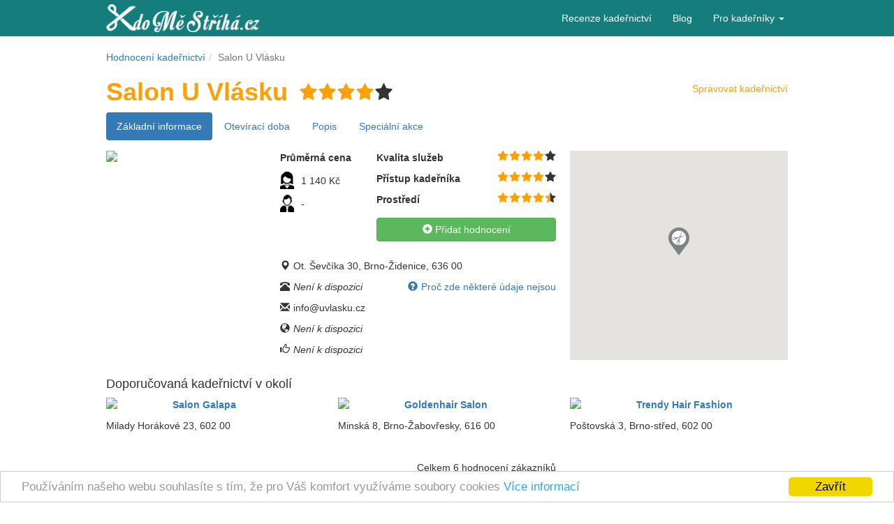

--- FILE ---
content_type: text/html; charset=UTF-8
request_url: https://www.kdomestriha.cz/salon-u-vlasku
body_size: 14194
content:
<!DOCTYPE html>
<html xmlns="https://www.w3.org/1999/xhtml" xml:lang="cs" lang="cs">
<head>
	<meta http-equiv="X-UA-Compatible" content="IE=Edge" />
	<meta http-equiv="Content-Type" content="text/html; charset=utf-8" />
	<meta http-equiv="Content-language" content="cs">
	
	<link rel="shortcut icon" href="/css/img/favicon.ico" type="image/x-icon" />
	<meta name="viewport" content="width=device-width, initial-scale=1" />
<meta name="description" content="Detail a diskuze ke kadeřnictví Salon U Vlásku Brno-Židenice. Sledujte hodnocení ostatních uživatelů nebo přidávejte své vlastní recenze" />
<link rel="stylesheet" type="text/css" href="/assets/28c99358/bootstrap/css/bootstrap.min.css" />
<link rel="stylesheet" type="text/css" href="/assets/28c99358/css/bootstrap-yii.css" />
<link rel="stylesheet" type="text/css" href="/assets/28c99358/css/jquery-ui-bootstrap.css" />
<link rel="stylesheet" type="text/css" href="/assets/28c99358/select2/select2.css" />
<link rel="stylesheet" type="text/css" href="/assets/28c99358/select2/select2-bootstrap.css" />
<link rel="stylesheet" type="text/css" href="/jscripts/fancybox/jquery.fancybox.css" />
<link rel="stylesheet" type="text/css" href="/css/rating_big.css" />
<link rel="stylesheet" type="text/css" href="/assets/887f8dd1/skins/kms/skin.css" />
<link rel="stylesheet" type="text/css" href="/css/rating_small.css" />
<link rel="stylesheet" type="text/css" href="/assets/4a258803/pager.css" />
<link rel="stylesheet" type="text/css" href="/css/style.css" />
<script type="text/javascript" src="/assets/ad5d685f/jquery.min.js"></script>
<script type="text/javascript" src="/assets/28c99358/bootstrap/js/bootstrap.min.js"></script>
<script type="text/javascript" src="/assets/28c99358/js/bootstrap-noconflict.js"></script>
<script type="text/javascript" src="/assets/28c99358/bootbox/bootbox.min.js"></script>
<script type="text/javascript" src="/assets/28c99358/notify/notify.min.js"></script>
<script type="text/javascript" src="/assets/ad5d685f/jquery.metadata.js"></script>
<script type="text/javascript" src="/assets/ad5d685f/jquery.rating.js"></script>
<script type="text/javascript" src="/assets/ad5d685f/jquery.ba-bbq.min.js"></script>
<script type="text/javascript" src="/assets/28c99358/select2/select2.min.js"></script>
<script type="text/javascript" src="/assets/ad5d685f/jquery.yiiactiveform.js"></script>
<script type="text/javascript" src="https://maps.googleapis.com/maps/api/js?key=AIzaSyCF1f7C0KN59srWjk2aH0aLcfKoeeM3VfQ"></script>
<script type="text/javascript" src="/jscripts/fancybox/jquery.fancybox.pack.js"></script>
<script type="text/javascript" src="/jscripts/fb_verification.js"></script>
<script type="text/javascript" src="/assets/887f8dd1/js/jquery.jcarousel.js"></script>
<script type="text/javascript" src="https://www.kdomestriha.cz/clickheat/js/clickheat.js"></script>
<script type="text/javascript" src="/jscripts/cookieconsent.js"></script>
<script type="text/javascript" src="/jscripts/banners.js"></script>
<script type="text/javascript">
/*<![CDATA[*/
function initializeMap () {
					var latLng = new google.maps.LatLng(49.194164,16.646257);
					var mapOptions = {
						center: latLng,
						zoom: 15,
						disableDefaultUI: true,
						zoomControl: true,
						streetViewControl: true
					}
				
					var map = new google.maps.Map(document.getElementById('map-canvas'), 
					mapOptions);
				
					var marker = new google.maps.Marker({
    					position: latLng,
   						map: map,
    					title: 'Salon U Vlásku',
						icon: '/css/img/map_icons/marker_free.png'
					});
				}
				google.maps.event.addDomListener(window, 'load', initializeMap);
var heatmapGroup = 'kadernictvi_detail';
if(typeof heatmapGroup == 'undefined')
					var heatmapGroup = 'ostatni';
				clickHeatSite = 'kdomestriha.cz';clickHeatGroup = heatmapGroup;clickHeatServer = 'https://www.kdomestriha.cz/clickheat/click.php';initClickHeat();
/*]]>*/
</script>
<title>Kadeřnictví Salon U Vlásku | KdoMěStříhá.cz</title>
	
	<!-- Google AdSense -->
	<script async src="//pagead2.googlesyndication.com/pagead/js/adsbygoogle.js"></script>
	
	<!-- Hotjar Tracking Code for https://kdomestriha.cz -->
	<script>
    (function(h,o,t,j,a,r){
        h.hj=h.hj||function(){(h.hj.q=h.hj.q||[]).push(arguments)};
        h._hjSettings={hjid:196588,hjsv:5};
        a=o.getElementsByTagName('head')[0];
        r=o.createElement('script');r.async=1;
        r.src=t+h._hjSettings.hjid+j+h._hjSettings.hjsv;
        a.appendChild(r);
    })(window,document,'//static.hotjar.com/c/hotjar-','.js?sv=');
	</script>

</head>

<body>
<!-- Google Tag Manager -->
<noscript><iframe src="//www.googletagmanager.com/ns.html?id=GTM-PTWFHH"
height="0" width="0" style="display:none;visibility:hidden"></iframe></noscript>
<script>(function(w,d,s,l,i){w[l]=w[l]||[];w[l].push({'gtm.start':
new Date().getTime(),event:'gtm.js'});var f=d.getElementsByTagName(s)[0],
j=d.createElement(s),dl=l!='dataLayer'?'&l='+l:'';j.async=true;j.src=
'//www.googletagmanager.com/gtm.js?id='+i+dl;f.parentNode.insertBefore(j,f);
})(window,document,'script','dataLayer','GTM-PTWFHH');</script>
<!-- End Google Tag Manager -->

<!-- Facebook SDK -->
<div id="fb-root"></div>
<script>
window.fbAsyncInit = function() {
    FB.init({
      appId            : '151686548338614',
      xfbml            : true,
      version          : 'v2.12'
    });
  };

(function(d, s, id) {
  var js, fjs = d.getElementsByTagName(s)[0];
  if (d.getElementById(id)) return;
  js = d.createElement(s); js.id = id;
  js.src = "//connect.facebook.net/cs_CZ/sdk.js";
  fjs.parentNode.insertBefore(js, fjs);
}(document, 'script', 'facebook-jssdk'));
</script>
<!-- End of Facebook SDK -->


<span id="page-top"></span>


<div class="main-menu-wrapper">
	<nav id="main-menu" class="navbar navbar-default"><div class="container"><div class="navbar-header"><button class="navbar-toggle btn btn-default" data-toggle="collapse" data-target="#yii_booster_collapse_yw7" id="yw8" name="yt3" type="button"><span class="icon-bar"></span><span class="icon-bar"></span><span class="icon-bar"></span></button><a id="logo" href="https://www.kdomestriha.cz" class="navbar-brand"></a></div><div class="collapse navbar-collapse" id="yii_booster_collapse_yw7"><ul class="navbar-right nav navbar-nav" id="yw9">
<li>
<a href="/recenze-kadernictvi">Recenze kadeřnictví</a></li>
<li>
<a href="https://blog.kdomestriha.cz">Blog</a></li>
<li class="dropdown">
<a class="dropdown-toggle" data-toggle="dropdown" href="#">Pro kadeřníky <span class="caret"></span></a><ul id="yw10" class="dropdown-menu">
<li>
<a tabindex="-1" href="/cenik">Ceník</a></li>
<li>
<a tabindex="-1" href="/kontakty">Kontakty</a></li>
<li>
<a tabindex="-1" href="/admin/index">Administrace</a></li>
</ul>
</li>
</ul>
</div></div></nav>	
	</div>
	
	<div class="container">
	
	<ul class="breadcrumb"><li><a href="/recenze-kadernictvi">Hodnocení kadeřnictví</a></li><li class="active">Salon U Vlásku</li></ul></div>
	

<div class="container container-main">

	<!-- 160x600 reklama KMS sloupec vlevo 
	<div class="banner-160px visible-lg-block" style="width:160px;height:600px;position: absolute;left:-165px;top: 133px;"></div>
	-->
	
	<!-- Reklama AdSense leva strana
	<ins class="adsbygoogle visible-lg-block"
     style="width:160px;height:600px;position: absolute;left:-165px;top: 124px;"
     data-ad-client="ca-pub-4957429537254673"
     data-ad-slot="4800392942"
     data-ad-format="auto"></ins>
	<script>
	(adsbygoogle = window.adsbygoogle || []).push({});
	</script> -->
	
	
	<!-- 160x600 reklama KMS sloupec vpravo 
	<div class="banner-160px visible-lg-block" style="width:160px;height:600px;position: absolute;right:-165px;top: 133px;"></div>
	-->
	
	<!-- Reklama AdSense prava strana
	<ins class="adsbygoogle visible-lg-block"
     style="width:160px;height:600px;position: absolute;right:-165px;top: 124px;"
     data-ad-client="ca-pub-4957429537254673"
     data-ad-slot="8566094948"></ins>
	<script>
	(adsbygoogle = window.adsbygoogle || []).push({});
	</script>
	-->
	
	
<script type="application/ld+json">
{
  "@context": "https://schema.org/",
  "@type": "HairSalon",
  "name": "Salon U Vlásku",
  "image": "https://www.kdomestriha.cz/images/salon/no-image.jpg",
  "address": "Ot. Ševčíka 30, Brno-Židenice, 636 00",
  "aggregateRating": {
    "@type": "AggregateRating",
    "ratingValue": "4",
    "reviewCount": "6"
  }
}
</script>

<div class="salon-detail">
<h1 class="yellow pull-left">Salon U Vlásku</h1>

<span class="rating-big pull-left hidden-xs" id="salon-rating-salon-u-vlasku">
<input class="{split:2}" id="salon-rating-salon-u-vlasku_0" value="1" title="Velmi dobré" type="radio" name="salon-rating-salon-u-vlasku" />
<input class="{split:2}" id="salon-rating-salon-u-vlasku_1" value="2" title="Velmi dobré" type="radio" name="salon-rating-salon-u-vlasku" />
<input class="{split:2}" id="salon-rating-salon-u-vlasku_2" value="3" title="Velmi dobré" type="radio" name="salon-rating-salon-u-vlasku" />
<input class="{split:2}" id="salon-rating-salon-u-vlasku_3" value="4" title="Velmi dobré" type="radio" name="salon-rating-salon-u-vlasku" />
<input class="{split:2}" id="salon-rating-salon-u-vlasku_4" value="5" title="Velmi dobré" type="radio" name="salon-rating-salon-u-vlasku" />
<input class="{split:2}" id="salon-rating-salon-u-vlasku_5" value="6" title="Velmi dobré" type="radio" name="salon-rating-salon-u-vlasku" />
<input class="{split:2}" id="salon-rating-salon-u-vlasku_6" value="7" title="Velmi dobré" type="radio" name="salon-rating-salon-u-vlasku" />
<input class="{split:2}" id="salon-rating-salon-u-vlasku_7" value="8" title="Velmi dobré" checked="checked" type="radio" name="salon-rating-salon-u-vlasku" />
<input class="{split:2}" id="salon-rating-salon-u-vlasku_8" value="9" title="Velmi dobré" type="radio" name="salon-rating-salon-u-vlasku" />
<input class="{split:2}" id="salon-rating-salon-u-vlasku_9" value="10" title="Velmi dobré" type="radio" name="salon-rating-salon-u-vlasku" />
</span>
<a class="pull-right yellow admin-link" href="/admin/index">Spravovat kadeřnictví</a><span class="clearfix"></span>

<div class="row gallery-sm">
	<div class="col-xs-12 visible-xs">
		<a class="fancybox" rel="gallery" href="/images/salon/no-image.jpg">
	<img class="salon-photo-thumb" src="/images/salon/no-image.jpg">
</a>
	</div>
</div>

<ul class="nav nav-pills salon-nav">
  <li class="active"><a href="#tab-info" data-toggle="tab">Základní informace</a></li>
  <li class="hidden-xxs"><a href="#tab-opening-hours" data-toggle="tab">Otevírací doba</a></li>
  <li class="hidden-xxs"><a href="#tab-description" data-toggle="tab">Popis</a></li>
  <li class="hidden-xxs"><a href="#tab-special" data-toggle="tab">Speciální akce
    </a></li>
  <li role="presentation" class="visible-xxs dropdown">
    <a class="dropdown-toggle" data-toggle="dropdown" href="#" role="button" aria-haspopup="true" aria-expanded="false">Další<span class="caret"></span></a>
    <ul class="dropdown-menu">
    	<li><a href="#tab-opening-hours" data-toggle="tab">Otevírací doba</a></li>
  		<li><a href="#tab-description" data-toggle="tab">Popis</a></li>
  		<li><a href="#tab-special" data-toggle="tab">Speciální akce
  		  		</a></li>
    </ul>
   </li>
</ul>

<div class="row">
<div class="col-md-3 col-sm-5 hidden-xs">
	<a class="fancybox" rel="gallery" href="/images/salon/no-image.jpg">
	<img class="salon-photo-thumb" src="/images/salon/no-image.jpg">
</a>
</div>

<div class="col-md-5 col-sm-7 col-xs-12 salon-info">
<div class="tab-content">
        <div class="tab-pane fade in active" id="tab-info">
			<div class="info-wrapper">
<span class="clearfix"></span>
<div class="row">
	<div class="col-xs-4">
		<p><b>Průměrná cena</b></p>
		<span class="avatar avatar-woman" title="Průměrná cena dámské návštěvy"></span>
		<p class="pull-left">1 140 Kč</p>
		<span class="clearfix"></span>
		<span class="avatar avatar-man" title="Průměrná cena pánské návštěvy"></span>
		<p class="pull-left">-</p>
	</div>
	<div class="col-xs-8">
		<p><b>Kvalita služeb<span class="pull-right detail-avg-rating" id="sub_rating1-1692">
<input class="{split:2}" id="sub_rating1-1692_0" value="1" title="Velmi dobré" type="radio" name="sub_rating1-1692" />
<input class="{split:2}" id="sub_rating1-1692_1" value="2" title="Velmi dobré" type="radio" name="sub_rating1-1692" />
<input class="{split:2}" id="sub_rating1-1692_2" value="3" title="Velmi dobré" type="radio" name="sub_rating1-1692" />
<input class="{split:2}" id="sub_rating1-1692_3" value="4" title="Velmi dobré" type="radio" name="sub_rating1-1692" />
<input class="{split:2}" id="sub_rating1-1692_4" value="5" title="Velmi dobré" type="radio" name="sub_rating1-1692" />
<input class="{split:2}" id="sub_rating1-1692_5" value="6" title="Velmi dobré" type="radio" name="sub_rating1-1692" />
<input class="{split:2}" id="sub_rating1-1692_6" value="7" title="Velmi dobré" type="radio" name="sub_rating1-1692" />
<input class="{split:2}" id="sub_rating1-1692_7" value="8" title="Velmi dobré" checked="checked" type="radio" name="sub_rating1-1692" />
<input class="{split:2}" id="sub_rating1-1692_8" value="9" title="Velmi dobré" type="radio" name="sub_rating1-1692" />
<input class="{split:2}" id="sub_rating1-1692_9" value="10" title="Velmi dobré" type="radio" name="sub_rating1-1692" />
</span></b></p><p><b>Přístup kadeřníka<span class="pull-right detail-avg-rating" id="sub_rating2-1692">
<input class="{split:2}" id="sub_rating2-1692_0" value="1" title="Velmi dobré" type="radio" name="sub_rating2-1692" />
<input class="{split:2}" id="sub_rating2-1692_1" value="2" title="Velmi dobré" type="radio" name="sub_rating2-1692" />
<input class="{split:2}" id="sub_rating2-1692_2" value="3" title="Velmi dobré" type="radio" name="sub_rating2-1692" />
<input class="{split:2}" id="sub_rating2-1692_3" value="4" title="Velmi dobré" type="radio" name="sub_rating2-1692" />
<input class="{split:2}" id="sub_rating2-1692_4" value="5" title="Velmi dobré" type="radio" name="sub_rating2-1692" />
<input class="{split:2}" id="sub_rating2-1692_5" value="6" title="Velmi dobré" type="radio" name="sub_rating2-1692" />
<input class="{split:2}" id="sub_rating2-1692_6" value="7" title="Velmi dobré" type="radio" name="sub_rating2-1692" />
<input class="{split:2}" id="sub_rating2-1692_7" value="8" title="Velmi dobré" checked="checked" type="radio" name="sub_rating2-1692" />
<input class="{split:2}" id="sub_rating2-1692_8" value="9" title="Velmi dobré" type="radio" name="sub_rating2-1692" />
<input class="{split:2}" id="sub_rating2-1692_9" value="10" title="Velmi dobré" type="radio" name="sub_rating2-1692" />
</span></b></p><p><b>Prostředí<span class="pull-right detail-avg-rating" id="sub_rating3-1692">
<input class="{split:2}" id="sub_rating3-1692_0" value="1" title="Výborné" type="radio" name="sub_rating3-1692" />
<input class="{split:2}" id="sub_rating3-1692_1" value="2" title="Výborné" type="radio" name="sub_rating3-1692" />
<input class="{split:2}" id="sub_rating3-1692_2" value="3" title="Výborné" type="radio" name="sub_rating3-1692" />
<input class="{split:2}" id="sub_rating3-1692_3" value="4" title="Výborné" type="radio" name="sub_rating3-1692" />
<input class="{split:2}" id="sub_rating3-1692_4" value="5" title="Výborné" type="radio" name="sub_rating3-1692" />
<input class="{split:2}" id="sub_rating3-1692_5" value="6" title="Výborné" type="radio" name="sub_rating3-1692" />
<input class="{split:2}" id="sub_rating3-1692_6" value="7" title="Výborné" type="radio" name="sub_rating3-1692" />
<input class="{split:2}" id="sub_rating3-1692_7" value="8" title="Výborné" type="radio" name="sub_rating3-1692" />
<input class="{split:2}" id="sub_rating3-1692_8" value="9" title="Výborné" checked="checked" type="radio" name="sub_rating3-1692" />
<input class="{split:2}" id="sub_rating3-1692_9" value="10" title="Výborné" type="radio" name="sub_rating3-1692" />
</span></b></p>	</div>
	<div class="col-sm-8 col-sm-offset-4 col-xs-12">
		<a class="btn-rating btn btn-success" id="yw2" href="#rating-form"><span class="glyphicon glyphicon-plus-sign"></span> Přidat hodnocení</a>	</div>
</div>
<span class="clearfix"></span>
<div class="row salon-contacts">
	<div class="col-sm-12 col-xs-6 col-xxs"><p><span class="glyphicon glyphicon-map-marker"></span>Ot. Ševčíka 30, Brno-Židenice, 636 00</p></div>
	<div class="col-sm-12 col-xs-6 col-xxs"><p><span class="glyphicon glyphicon-phone-alt"></span><i>Není k dispozici</i><a href="javascript:void(0);" class="pull-right hidden-xs" data-placement="bottom" data-content="Některé údaje se zde nemusí zobrazovat, protože je kadeřnictví nevyplnilo, nebo čekají na schválení správcem." data-toggle="popover"><span class="glyphicon glyphicon-question-sign"></span>Proč zde některé údaje nejsou</a></p></div>
	<div class="col-sm-12 col-xs-6 col-xxs"><p><span class="glyphicon glyphicon-envelope"></span>info@uvlasku.cz</p></div>
	<div class="col-sm-12 col-xs-6 col-xxs"><p><span class="glyphicon glyphicon-globe"></span><i>Není k dispozici</i></p></div>
	<div class="col-sm-12 col-xs-6 col-xxs"><p><span class="glyphicon glyphicon-thumbs-up"></span><i>Není k dispozici</i></p></div>
	<div class="col-sm-12 col-xs-6 col-xxs visible-xs"><p><span class="glyphicon glyphicon-cog"></span><a class="yellow" href="/admin/index">Spravovat kadeřnictví</a></p></div>
</div>
</div>

        </div>
        <div class="tab-pane fade" id="tab-opening-hours">
			<table class="opening-hours-table">
<tr><th>Pondělí</th><td>--:--</td><td>--:--</td></tr><tr><th>Úterý</th><td>--:--</td><td>--:--</td></tr><tr><th>Středa</th><td>--:--</td><td>--:--</td></tr><tr><th>Čtvrtek</th><td>--:--</td><td>--:--</td></tr><tr><th>Pátek</th><td>--:--</td><td>--:--</td></tr><tr><th>Sobota</th><td>--:--</td><td>--:--</td></tr><tr><th>Neděle</th><td>--:--</td><td>--:--</td></tr></table>        </div>
        <div class="tab-pane fade" id="tab-description">
			Popis zatím není k dispozici.        </div>
        <div class="tab-pane fade" id="tab-special">
			Kadeřnictví aktuálně nemá žádné speciální akce.        </div>
</div>
</div>
<div class="col-md-4 col-sm-12 col-xs-12">
	<div id="map-canvas" class="salon-info-map" style="width: 100%; height: 300px;"></div>
</div>
</div>
</div>
<span id="scroll-top"></span>

	<div class="row salon-ads-wrapper">
		<div class="col-md-12">
			<h4>Doporučovaná kadeřnictví v okolí</h4>
			<div class="row">
								<div class="col-md-4 col-sm-6 col-xs-12 salon-ad">
					<a href="/salon-galapa">
					<img class="salon-ad-photo-thumb pull-left" src="/images/salon/a48fce9193f2_thumb.jpeg">
					<p><strong>Salon Galapa</strong></p>
					</a>
					<p>Milady Horákové 23, 602 00</p>
				</div>
								<div class="col-md-4 col-sm-6 col-xs-12 salon-ad">
					<a href="/goldenhair-salon">
					<img class="salon-ad-photo-thumb pull-left" src="/images/salon/08d0ea76c803_thumb.jpg">
					<p><strong>Goldenhair Salon</strong></p>
					</a>
					<p>Minská 8, Brno-Žabovřesky, 616 00</p>
				</div>
								<div class="col-md-4 col-sm-6 col-xs-12 salon-ad">
					<a href="/trendy-hair-fashion">
					<img class="salon-ad-photo-thumb pull-left" src="/images/salon/927ca43bf757_thumb.JPG">
					<p><strong>Trendy Hair Fashion</strong></p>
					</a>
					<p>Poštovská 3, Brno-střed, 602 00</p>
				</div>
							</div>
		</div>
	</div>

<div class="row" id="hodnoceni">
<div class="col-md-8">

<div class="row">
<div class="col-md-12">
<div id="salon-rating-list" class="list-view">
<div class="summary-right"><p>Celkem 6 hodnocení zákazníků</p><span class="clearfix"></span></div>

<div class="items">
<div class="rating-wrapper">
<script type="application/ld+json">
{
  "@context": "https://schema.org/",
  "@type": "Review",
  "itemReviewed": {
    "@type": "HairSalon",
    "name": "Salon U Vlásku",
	"image": "https://www.kdomestriha.cz/images/salon/no-image.jpg",
	"address": "Ot. Ševčíka 30, Brno-Židenice, 636 00"
  },
  "author": {
    "@type": "Person",
    "name": "Ověřený uživatel KdoMěStříhá.cz"
  },
  "reviewRating": {
    "@type": "Rating",
    "ratingValue": "1.5"
  },
  "reviewBody" : "Do kadeřnictví jsem se na základě doporučení objednala na balayage - moje představa byla zesvětlit odrostlou blond a dát jí studený odstín a s výjímkou zásahů nutných právě pro balayage nijak nezasahovat do mých přirozených odrostů (= 8 měsíců naprostého utrpení), což mi vše kadeřnice odkývala. Ve výsledku jsem odcházela se stejnými žlutými vlasy jako když jsem přišla, odrosty mi kadeřnice pod záminkou sjednocení do chladného tónu odbarvila!!! a já navíc doma s hrůzou zjistila, že nejen že jsou odbarvené, ale navíc házejí oranžové!!! odlesky. Místo vytoužené balayage jsem pak na účtence objevila "kreativní barvení" - bohužel takové bych zvládla doma taky, lépe a bez spálených konečků!",
  "datePublished" : "2018-06-14",
  "publisher": {
    "@type": "Organization",
    "name": "KdoMěStříhá.cz"
  }
}
</script>


<h4 class="pull-left rating-heading">Zklamání a zničené vlasy</h4>
<h4 class="pull-right hidden-xs">(30%)</h4>

<span class="rating-big pull-right xxs-hidden" id="rating-2445">
<input class="{split:2}" id="rating-2445_0" value="1" title="Nic moc" type="radio" name="rating-2445" />
<input class="{split:2}" id="rating-2445_1" value="2" title="Nic moc" type="radio" name="rating-2445" />
<input class="{split:2}" id="rating-2445_2" value="3" title="Nic moc" checked="checked" type="radio" name="rating-2445" />
<input class="{split:2}" id="rating-2445_3" value="4" title="Nic moc" type="radio" name="rating-2445" />
<input class="{split:2}" id="rating-2445_4" value="5" title="Nic moc" type="radio" name="rating-2445" />
<input class="{split:2}" id="rating-2445_5" value="6" title="Nic moc" type="radio" name="rating-2445" />
<input class="{split:2}" id="rating-2445_6" value="7" title="Nic moc" type="radio" name="rating-2445" />
<input class="{split:2}" id="rating-2445_7" value="8" title="Nic moc" type="radio" name="rating-2445" />
<input class="{split:2}" id="rating-2445_8" value="9" title="Nic moc" type="radio" name="rating-2445" />
<input class="{split:2}" id="rating-2445_9" value="10" title="Nic moc" type="radio" name="rating-2445" />
</span><div class="clearfix"></div>
<p>

Ověřený uživatel, 
 
14.06.2018</p>

<div class="row">
<div class="col-md-7 col-xs-12 rating-description">
<p>Do kadeřnictví jsem se na základě doporučení objednala na balayage - moje představa byla zesvětlit odrostlou blond a dát jí studený odstín a s výjímkou zásahů nutných právě pro balayage nijak nezasahovat do mých přirozených odrostů (= 8 měsíců naprostého utrpení), což mi vše kadeřnice odkývala. Ve výsledku jsem odcházela se stejnými žlutými vlasy jako když jsem přišla, odrosty mi kadeřnice pod záminkou sjednocení do chladného tónu odbarvila!!! a já navíc doma s hrůzou zjistila, že nejen že jsou odbarvené, ale navíc házejí oranžové!!! odlesky. Místo vytoužené balayage jsem pak na účtence objevila "kreativní barvení" - bohužel takové bych zvládla doma taky, lépe a bez spálených konečků!</p>
</div>

<div class="col-md-5 col-xs-12 sub-ratings-wrapper">
<p>Kvalita služeb<span class="pull-right" id="sub_rating1-2445">
<input class="{split:2}" id="sub_rating1-2445_0" value="1" title="Hrozné" type="radio" name="sub_rating1-2445" />
<input class="{split:2}" id="sub_rating1-2445_1" value="2" title="Hrozné" checked="checked" type="radio" name="sub_rating1-2445" />
<input class="{split:2}" id="sub_rating1-2445_2" value="3" title="Hrozné" type="radio" name="sub_rating1-2445" />
<input class="{split:2}" id="sub_rating1-2445_3" value="4" title="Hrozné" type="radio" name="sub_rating1-2445" />
<input class="{split:2}" id="sub_rating1-2445_4" value="5" title="Hrozné" type="radio" name="sub_rating1-2445" />
<input class="{split:2}" id="sub_rating1-2445_5" value="6" title="Hrozné" type="radio" name="sub_rating1-2445" />
<input class="{split:2}" id="sub_rating1-2445_6" value="7" title="Hrozné" type="radio" name="sub_rating1-2445" />
<input class="{split:2}" id="sub_rating1-2445_7" value="8" title="Hrozné" type="radio" name="sub_rating1-2445" />
<input class="{split:2}" id="sub_rating1-2445_8" value="9" title="Hrozné" type="radio" name="sub_rating1-2445" />
<input class="{split:2}" id="sub_rating1-2445_9" value="10" title="Hrozné" type="radio" name="sub_rating1-2445" />
</span></p><p>Přístup kadeřníka<span class="pull-right" id="sub_rating2-2445">
<input class="{split:2}" id="sub_rating2-2445_0" value="1" title="Hrozné" type="radio" name="sub_rating2-2445" />
<input class="{split:2}" id="sub_rating2-2445_1" value="2" title="Hrozné" checked="checked" type="radio" name="sub_rating2-2445" />
<input class="{split:2}" id="sub_rating2-2445_2" value="3" title="Hrozné" type="radio" name="sub_rating2-2445" />
<input class="{split:2}" id="sub_rating2-2445_3" value="4" title="Hrozné" type="radio" name="sub_rating2-2445" />
<input class="{split:2}" id="sub_rating2-2445_4" value="5" title="Hrozné" type="radio" name="sub_rating2-2445" />
<input class="{split:2}" id="sub_rating2-2445_5" value="6" title="Hrozné" type="radio" name="sub_rating2-2445" />
<input class="{split:2}" id="sub_rating2-2445_6" value="7" title="Hrozné" type="radio" name="sub_rating2-2445" />
<input class="{split:2}" id="sub_rating2-2445_7" value="8" title="Hrozné" type="radio" name="sub_rating2-2445" />
<input class="{split:2}" id="sub_rating2-2445_8" value="9" title="Hrozné" type="radio" name="sub_rating2-2445" />
<input class="{split:2}" id="sub_rating2-2445_9" value="10" title="Hrozné" type="radio" name="sub_rating2-2445" />
</span></p><p>Prostředí<span class="pull-right" id="sub_rating3-2445">
<input class="{split:2}" id="sub_rating3-2445_0" value="1" title="Nadprůměr" type="radio" name="sub_rating3-2445" />
<input class="{split:2}" id="sub_rating3-2445_1" value="2" title="Nadprůměr" type="radio" name="sub_rating3-2445" />
<input class="{split:2}" id="sub_rating3-2445_2" value="3" title="Nadprůměr" type="radio" name="sub_rating3-2445" />
<input class="{split:2}" id="sub_rating3-2445_3" value="4" title="Nadprůměr" type="radio" name="sub_rating3-2445" />
<input class="{split:2}" id="sub_rating3-2445_4" value="5" title="Nadprůměr" type="radio" name="sub_rating3-2445" />
<input class="{split:2}" id="sub_rating3-2445_5" value="6" title="Nadprůměr" checked="checked" type="radio" name="sub_rating3-2445" />
<input class="{split:2}" id="sub_rating3-2445_6" value="7" title="Nadprůměr" type="radio" name="sub_rating3-2445" />
<input class="{split:2}" id="sub_rating3-2445_7" value="8" title="Nadprůměr" type="radio" name="sub_rating3-2445" />
<input class="{split:2}" id="sub_rating3-2445_8" value="9" title="Nadprůměr" type="radio" name="sub_rating3-2445" />
<input class="{split:2}" id="sub_rating3-2445_9" value="10" title="Nadprůměr" type="radio" name="sub_rating3-2445" />
</span></p><div class="pull-right"><span class="avatar avatar-woman" title="Cena této dámské návštěvy"></span><p class="pull-right">1 600 Kč</p></div></div>
</div>
<p><b>Jméno kadeřníka: </b>Jana Mach</p><b>Provedené služby: </b><span class='label label-default rating-label'>barvení</span></div><div class="rating-wrapper">
<script type="application/ld+json">
{
  "@context": "https://schema.org/",
  "@type": "Review",
  "itemReviewed": {
    "@type": "HairSalon",
    "name": "Salon U Vlásku",
	"image": "https://www.kdomestriha.cz/images/salon/no-image.jpg",
	"address": "Ot. Ševčíka 30, Brno-Židenice, 636 00"
  },
  "author": {
    "@type": "Person",
    "name": "PavlínaP KdoMěStříhá.cz"
  },
  "reviewRating": {
    "@type": "Rating",
    "ratingValue": "5"
  },
  "reviewBody" : "Moje první návštěva v tomto kadeřnictví.
Hezké, příjemné, útulné prostředí.
Kadeřnice úžasná! Pečlivá, precizní, empatická. Spojení profesionality s přirozeným citem pro barvu a střih a současně respektování přání zákazníka. Naprostá spokojenost s použitou barvou a ostatní vlasovou kosmetikou. Perfektní střih a vyfoukání mých vlnitých vlasů. Navíc rada, jak se o vlasy starat a jak je upravit. ",
  "datePublished" : "2017-10-03",
  "publisher": {
    "@type": "Organization",
    "name": "KdoMěStříhá.cz"
  }
}
</script>


<h4 class="pull-left rating-heading">Naprostá spokojenost</h4>
<h4 class="pull-right hidden-xs">(100%)</h4>

<span class="rating-big pull-right xxs-hidden" id="rating-2154">
<input class="{split:2}" id="rating-2154_0" value="1" title="Nejlepší" type="radio" name="rating-2154" />
<input class="{split:2}" id="rating-2154_1" value="2" title="Nejlepší" type="radio" name="rating-2154" />
<input class="{split:2}" id="rating-2154_2" value="3" title="Nejlepší" type="radio" name="rating-2154" />
<input class="{split:2}" id="rating-2154_3" value="4" title="Nejlepší" type="radio" name="rating-2154" />
<input class="{split:2}" id="rating-2154_4" value="5" title="Nejlepší" type="radio" name="rating-2154" />
<input class="{split:2}" id="rating-2154_5" value="6" title="Nejlepší" type="radio" name="rating-2154" />
<input class="{split:2}" id="rating-2154_6" value="7" title="Nejlepší" type="radio" name="rating-2154" />
<input class="{split:2}" id="rating-2154_7" value="8" title="Nejlepší" type="radio" name="rating-2154" />
<input class="{split:2}" id="rating-2154_8" value="9" title="Nejlepší" type="radio" name="rating-2154" />
<input class="{split:2}" id="rating-2154_9" value="10" title="Nejlepší" checked="checked" type="radio" name="rating-2154" />
</span><div class="clearfix"></div>
<p>

PavlínaP, 
 
03.10.2017</p>

<div class="row">
<div class="col-md-7 col-xs-12 rating-description">
<p>Moje první návštěva v tomto kadeřnictví.
Hezké, příjemné, útulné prostředí.
Kadeřnice úžasná! Pečlivá, precizní, empatická. Spojení profesionality s přirozeným citem pro barvu a střih a současně respektování přání zákazníka. Naprostá spokojenost s použitou barvou a ostatní vlasovou kosmetikou. Perfektní střih a vyfoukání mých vlnitých vlasů. Navíc rada, jak se o vlasy starat a jak je upravit. </p>
</div>

<div class="col-md-5 col-xs-12 sub-ratings-wrapper">
<p>Kvalita služeb<span class="pull-right" id="sub_rating1-2154">
<input class="{split:2}" id="sub_rating1-2154_0" value="1" title="Nejlepší" type="radio" name="sub_rating1-2154" />
<input class="{split:2}" id="sub_rating1-2154_1" value="2" title="Nejlepší" type="radio" name="sub_rating1-2154" />
<input class="{split:2}" id="sub_rating1-2154_2" value="3" title="Nejlepší" type="radio" name="sub_rating1-2154" />
<input class="{split:2}" id="sub_rating1-2154_3" value="4" title="Nejlepší" type="radio" name="sub_rating1-2154" />
<input class="{split:2}" id="sub_rating1-2154_4" value="5" title="Nejlepší" type="radio" name="sub_rating1-2154" />
<input class="{split:2}" id="sub_rating1-2154_5" value="6" title="Nejlepší" type="radio" name="sub_rating1-2154" />
<input class="{split:2}" id="sub_rating1-2154_6" value="7" title="Nejlepší" type="radio" name="sub_rating1-2154" />
<input class="{split:2}" id="sub_rating1-2154_7" value="8" title="Nejlepší" type="radio" name="sub_rating1-2154" />
<input class="{split:2}" id="sub_rating1-2154_8" value="9" title="Nejlepší" type="radio" name="sub_rating1-2154" />
<input class="{split:2}" id="sub_rating1-2154_9" value="10" title="Nejlepší" checked="checked" type="radio" name="sub_rating1-2154" />
</span></p><p>Přístup kadeřníka<span class="pull-right" id="sub_rating2-2154">
<input class="{split:2}" id="sub_rating2-2154_0" value="1" title="Nejlepší" type="radio" name="sub_rating2-2154" />
<input class="{split:2}" id="sub_rating2-2154_1" value="2" title="Nejlepší" type="radio" name="sub_rating2-2154" />
<input class="{split:2}" id="sub_rating2-2154_2" value="3" title="Nejlepší" type="radio" name="sub_rating2-2154" />
<input class="{split:2}" id="sub_rating2-2154_3" value="4" title="Nejlepší" type="radio" name="sub_rating2-2154" />
<input class="{split:2}" id="sub_rating2-2154_4" value="5" title="Nejlepší" type="radio" name="sub_rating2-2154" />
<input class="{split:2}" id="sub_rating2-2154_5" value="6" title="Nejlepší" type="radio" name="sub_rating2-2154" />
<input class="{split:2}" id="sub_rating2-2154_6" value="7" title="Nejlepší" type="radio" name="sub_rating2-2154" />
<input class="{split:2}" id="sub_rating2-2154_7" value="8" title="Nejlepší" type="radio" name="sub_rating2-2154" />
<input class="{split:2}" id="sub_rating2-2154_8" value="9" title="Nejlepší" type="radio" name="sub_rating2-2154" />
<input class="{split:2}" id="sub_rating2-2154_9" value="10" title="Nejlepší" checked="checked" type="radio" name="sub_rating2-2154" />
</span></p><p>Prostředí<span class="pull-right" id="sub_rating3-2154">
<input class="{split:2}" id="sub_rating3-2154_0" value="1" title="Nejlepší" type="radio" name="sub_rating3-2154" />
<input class="{split:2}" id="sub_rating3-2154_1" value="2" title="Nejlepší" type="radio" name="sub_rating3-2154" />
<input class="{split:2}" id="sub_rating3-2154_2" value="3" title="Nejlepší" type="radio" name="sub_rating3-2154" />
<input class="{split:2}" id="sub_rating3-2154_3" value="4" title="Nejlepší" type="radio" name="sub_rating3-2154" />
<input class="{split:2}" id="sub_rating3-2154_4" value="5" title="Nejlepší" type="radio" name="sub_rating3-2154" />
<input class="{split:2}" id="sub_rating3-2154_5" value="6" title="Nejlepší" type="radio" name="sub_rating3-2154" />
<input class="{split:2}" id="sub_rating3-2154_6" value="7" title="Nejlepší" type="radio" name="sub_rating3-2154" />
<input class="{split:2}" id="sub_rating3-2154_7" value="8" title="Nejlepší" type="radio" name="sub_rating3-2154" />
<input class="{split:2}" id="sub_rating3-2154_8" value="9" title="Nejlepší" type="radio" name="sub_rating3-2154" />
<input class="{split:2}" id="sub_rating3-2154_9" value="10" title="Nejlepší" checked="checked" type="radio" name="sub_rating3-2154" />
</span></p><div class="pull-right"><span class="avatar avatar-woman" title="Cena této dámské návštěvy"></span><p class="pull-right">1 400 Kč</p></div></div>
</div>
<p><b>Jméno kadeřníka: </b>Ilona</p><b>Provedené služby: </b><span class='label label-default rating-label'>střih</span><span class='label label-default rating-label'>foukání</span><span class='label label-default rating-label'>barvení</span><span class='label label-default rating-label'>masáž</span></div><div class="rating-wrapper">
<script type="application/ld+json">
{
  "@context": "https://schema.org/",
  "@type": "Review",
  "itemReviewed": {
    "@type": "HairSalon",
    "name": "Salon U Vlásku",
	"image": "https://www.kdomestriha.cz/images/salon/no-image.jpg",
	"address": "Ot. Ševčíka 30, Brno-Židenice, 636 00"
  },
  "author": {
    "@type": "Person",
    "name": "EvaD KdoMěStříhá.cz"
  },
  "reviewRating": {
    "@type": "Rating",
    "ratingValue": "5"
  },
  "reviewBody" : "Několik let jsem chodila ke Gábině, která taky v tomto salonu pracuje a byla jsem s ní spokojená. Ale odešla na mateřskou, tak jsem zkusila novou junior kadeřnici Janu. Byla jsem moc spokojená s osobním přístupem, konzultace barvy, provedení. Stříhat jsem nepotřebovala, ale moc jsem byla spokojená i s foukáním. Paráda :-)",
  "datePublished" : "2017-08-10",
  "publisher": {
    "@type": "Organization",
    "name": "KdoMěStříhá.cz"
  }
}
</script>


<h4 class="pull-left rating-heading">Super</h4>
<h4 class="pull-right hidden-xs">(100%)</h4>

<span class="rating-big pull-right xxs-hidden" id="rating-2097">
<input class="{split:2}" id="rating-2097_0" value="1" title="Nejlepší" type="radio" name="rating-2097" />
<input class="{split:2}" id="rating-2097_1" value="2" title="Nejlepší" type="radio" name="rating-2097" />
<input class="{split:2}" id="rating-2097_2" value="3" title="Nejlepší" type="radio" name="rating-2097" />
<input class="{split:2}" id="rating-2097_3" value="4" title="Nejlepší" type="radio" name="rating-2097" />
<input class="{split:2}" id="rating-2097_4" value="5" title="Nejlepší" type="radio" name="rating-2097" />
<input class="{split:2}" id="rating-2097_5" value="6" title="Nejlepší" type="radio" name="rating-2097" />
<input class="{split:2}" id="rating-2097_6" value="7" title="Nejlepší" type="radio" name="rating-2097" />
<input class="{split:2}" id="rating-2097_7" value="8" title="Nejlepší" type="radio" name="rating-2097" />
<input class="{split:2}" id="rating-2097_8" value="9" title="Nejlepší" type="radio" name="rating-2097" />
<input class="{split:2}" id="rating-2097_9" value="10" title="Nejlepší" checked="checked" type="radio" name="rating-2097" />
</span><div class="clearfix"></div>
<p>

EvaD, 
 
10.08.2017</p>

<div class="row">
<div class="col-md-7 col-xs-12 rating-description">
<p>Několik let jsem chodila ke Gábině, která taky v tomto salonu pracuje a byla jsem s ní spokojená. Ale odešla na mateřskou, tak jsem zkusila novou junior kadeřnici Janu. Byla jsem moc spokojená s osobním přístupem, konzultace barvy, provedení. Stříhat jsem nepotřebovala, ale moc jsem byla spokojená i s foukáním. Paráda :-)</p>
</div>

<div class="col-md-5 col-xs-12 sub-ratings-wrapper">
<p>Kvalita služeb<span class="pull-right" id="sub_rating1-2097">
<input class="{split:2}" id="sub_rating1-2097_0" value="1" title="Nejlepší" type="radio" name="sub_rating1-2097" />
<input class="{split:2}" id="sub_rating1-2097_1" value="2" title="Nejlepší" type="radio" name="sub_rating1-2097" />
<input class="{split:2}" id="sub_rating1-2097_2" value="3" title="Nejlepší" type="radio" name="sub_rating1-2097" />
<input class="{split:2}" id="sub_rating1-2097_3" value="4" title="Nejlepší" type="radio" name="sub_rating1-2097" />
<input class="{split:2}" id="sub_rating1-2097_4" value="5" title="Nejlepší" type="radio" name="sub_rating1-2097" />
<input class="{split:2}" id="sub_rating1-2097_5" value="6" title="Nejlepší" type="radio" name="sub_rating1-2097" />
<input class="{split:2}" id="sub_rating1-2097_6" value="7" title="Nejlepší" type="radio" name="sub_rating1-2097" />
<input class="{split:2}" id="sub_rating1-2097_7" value="8" title="Nejlepší" type="radio" name="sub_rating1-2097" />
<input class="{split:2}" id="sub_rating1-2097_8" value="9" title="Nejlepší" type="radio" name="sub_rating1-2097" />
<input class="{split:2}" id="sub_rating1-2097_9" value="10" title="Nejlepší" checked="checked" type="radio" name="sub_rating1-2097" />
</span></p><p>Přístup kadeřníka<span class="pull-right" id="sub_rating2-2097">
<input class="{split:2}" id="sub_rating2-2097_0" value="1" title="Nejlepší" type="radio" name="sub_rating2-2097" />
<input class="{split:2}" id="sub_rating2-2097_1" value="2" title="Nejlepší" type="radio" name="sub_rating2-2097" />
<input class="{split:2}" id="sub_rating2-2097_2" value="3" title="Nejlepší" type="radio" name="sub_rating2-2097" />
<input class="{split:2}" id="sub_rating2-2097_3" value="4" title="Nejlepší" type="radio" name="sub_rating2-2097" />
<input class="{split:2}" id="sub_rating2-2097_4" value="5" title="Nejlepší" type="radio" name="sub_rating2-2097" />
<input class="{split:2}" id="sub_rating2-2097_5" value="6" title="Nejlepší" type="radio" name="sub_rating2-2097" />
<input class="{split:2}" id="sub_rating2-2097_6" value="7" title="Nejlepší" type="radio" name="sub_rating2-2097" />
<input class="{split:2}" id="sub_rating2-2097_7" value="8" title="Nejlepší" type="radio" name="sub_rating2-2097" />
<input class="{split:2}" id="sub_rating2-2097_8" value="9" title="Nejlepší" type="radio" name="sub_rating2-2097" />
<input class="{split:2}" id="sub_rating2-2097_9" value="10" title="Nejlepší" checked="checked" type="radio" name="sub_rating2-2097" />
</span></p><p>Prostředí<span class="pull-right" id="sub_rating3-2097">
<input class="{split:2}" id="sub_rating3-2097_0" value="1" title="Nejlepší" type="radio" name="sub_rating3-2097" />
<input class="{split:2}" id="sub_rating3-2097_1" value="2" title="Nejlepší" type="radio" name="sub_rating3-2097" />
<input class="{split:2}" id="sub_rating3-2097_2" value="3" title="Nejlepší" type="radio" name="sub_rating3-2097" />
<input class="{split:2}" id="sub_rating3-2097_3" value="4" title="Nejlepší" type="radio" name="sub_rating3-2097" />
<input class="{split:2}" id="sub_rating3-2097_4" value="5" title="Nejlepší" type="radio" name="sub_rating3-2097" />
<input class="{split:2}" id="sub_rating3-2097_5" value="6" title="Nejlepší" type="radio" name="sub_rating3-2097" />
<input class="{split:2}" id="sub_rating3-2097_6" value="7" title="Nejlepší" type="radio" name="sub_rating3-2097" />
<input class="{split:2}" id="sub_rating3-2097_7" value="8" title="Nejlepší" type="radio" name="sub_rating3-2097" />
<input class="{split:2}" id="sub_rating3-2097_8" value="9" title="Nejlepší" type="radio" name="sub_rating3-2097" />
<input class="{split:2}" id="sub_rating3-2097_9" value="10" title="Nejlepší" checked="checked" type="radio" name="sub_rating3-2097" />
</span></p><div class="pull-right"><span class="avatar avatar-woman" title="Cena této dámské návštěvy"></span><p class="pull-right">1 150 Kč</p></div></div>
</div>
<p><b>Jméno kadeřníka: </b>Jana junior</p><b>Provedené služby: </b><span class='label label-default rating-label'>melír</span><span class='label label-default rating-label'>foukání</span></div><div class="rating-wrapper">
<script type="application/ld+json">
{
  "@context": "https://schema.org/",
  "@type": "Review",
  "itemReviewed": {
    "@type": "HairSalon",
    "name": "Salon U Vlásku",
	"image": "https://www.kdomestriha.cz/images/salon/no-image.jpg",
	"address": "Ot. Ševčíka 30, Brno-Židenice, 636 00"
  },
  "author": {
    "@type": "Person",
    "name": "Mihu KdoMěStříhá.cz"
  },
  "reviewRating": {
    "@type": "Rating",
    "ratingValue": "5"
  },
  "reviewBody" : "Za mě TOP!!!!! Absolvovala jsem u Janušky Jun Šrámkové vlasovou kůru a lehký sestřih a musím říct, že jsem maximálně spokojená. Lidský přístup citlivě skloubený s profesionalitou a navíc příjemná rodinná atmosféra a snaha o maximální vyhovění přání zákazníka!!! Těším se na další setkání, návštěva u Vás mě vždycky pohladí po duši",
  "datePublished" : "2017-06-16",
  "publisher": {
    "@type": "Organization",
    "name": "KdoMěStříhá.cz"
  }
}
</script>


<h4 class="pull-left rating-heading">Za mě TOP!!!!!</h4>
<h4 class="pull-right hidden-xs">(100%)</h4>

<span class="rating-big pull-right xxs-hidden" id="rating-2047">
<input class="{split:2}" id="rating-2047_0" value="1" title="Nejlepší" type="radio" name="rating-2047" />
<input class="{split:2}" id="rating-2047_1" value="2" title="Nejlepší" type="radio" name="rating-2047" />
<input class="{split:2}" id="rating-2047_2" value="3" title="Nejlepší" type="radio" name="rating-2047" />
<input class="{split:2}" id="rating-2047_3" value="4" title="Nejlepší" type="radio" name="rating-2047" />
<input class="{split:2}" id="rating-2047_4" value="5" title="Nejlepší" type="radio" name="rating-2047" />
<input class="{split:2}" id="rating-2047_5" value="6" title="Nejlepší" type="radio" name="rating-2047" />
<input class="{split:2}" id="rating-2047_6" value="7" title="Nejlepší" type="radio" name="rating-2047" />
<input class="{split:2}" id="rating-2047_7" value="8" title="Nejlepší" type="radio" name="rating-2047" />
<input class="{split:2}" id="rating-2047_8" value="9" title="Nejlepší" type="radio" name="rating-2047" />
<input class="{split:2}" id="rating-2047_9" value="10" title="Nejlepší" checked="checked" type="radio" name="rating-2047" />
</span><div class="clearfix"></div>
<p>

Mihu, 
 
16.06.2017</p>

<div class="row">
<div class="col-md-7 col-xs-12 rating-description">
<p>Za mě TOP!!!!! Absolvovala jsem u Janušky Jun Šrámkové vlasovou kůru a lehký sestřih a musím říct, že jsem maximálně spokojená. Lidský přístup citlivě skloubený s profesionalitou a navíc příjemná rodinná atmosféra a snaha o maximální vyhovění přání zákazníka!!! Těším se na další setkání, návštěva u Vás mě vždycky pohladí po duši</p>
</div>

<div class="col-md-5 col-xs-12 sub-ratings-wrapper">
<p>Kvalita služeb<span class="pull-right" id="sub_rating1-2047">
<input class="{split:2}" id="sub_rating1-2047_0" value="1" title="Nejlepší" type="radio" name="sub_rating1-2047" />
<input class="{split:2}" id="sub_rating1-2047_1" value="2" title="Nejlepší" type="radio" name="sub_rating1-2047" />
<input class="{split:2}" id="sub_rating1-2047_2" value="3" title="Nejlepší" type="radio" name="sub_rating1-2047" />
<input class="{split:2}" id="sub_rating1-2047_3" value="4" title="Nejlepší" type="radio" name="sub_rating1-2047" />
<input class="{split:2}" id="sub_rating1-2047_4" value="5" title="Nejlepší" type="radio" name="sub_rating1-2047" />
<input class="{split:2}" id="sub_rating1-2047_5" value="6" title="Nejlepší" type="radio" name="sub_rating1-2047" />
<input class="{split:2}" id="sub_rating1-2047_6" value="7" title="Nejlepší" type="radio" name="sub_rating1-2047" />
<input class="{split:2}" id="sub_rating1-2047_7" value="8" title="Nejlepší" type="radio" name="sub_rating1-2047" />
<input class="{split:2}" id="sub_rating1-2047_8" value="9" title="Nejlepší" type="radio" name="sub_rating1-2047" />
<input class="{split:2}" id="sub_rating1-2047_9" value="10" title="Nejlepší" checked="checked" type="radio" name="sub_rating1-2047" />
</span></p><p>Přístup kadeřníka<span class="pull-right" id="sub_rating2-2047">
<input class="{split:2}" id="sub_rating2-2047_0" value="1" title="Nejlepší" type="radio" name="sub_rating2-2047" />
<input class="{split:2}" id="sub_rating2-2047_1" value="2" title="Nejlepší" type="radio" name="sub_rating2-2047" />
<input class="{split:2}" id="sub_rating2-2047_2" value="3" title="Nejlepší" type="radio" name="sub_rating2-2047" />
<input class="{split:2}" id="sub_rating2-2047_3" value="4" title="Nejlepší" type="radio" name="sub_rating2-2047" />
<input class="{split:2}" id="sub_rating2-2047_4" value="5" title="Nejlepší" type="radio" name="sub_rating2-2047" />
<input class="{split:2}" id="sub_rating2-2047_5" value="6" title="Nejlepší" type="radio" name="sub_rating2-2047" />
<input class="{split:2}" id="sub_rating2-2047_6" value="7" title="Nejlepší" type="radio" name="sub_rating2-2047" />
<input class="{split:2}" id="sub_rating2-2047_7" value="8" title="Nejlepší" type="radio" name="sub_rating2-2047" />
<input class="{split:2}" id="sub_rating2-2047_8" value="9" title="Nejlepší" type="radio" name="sub_rating2-2047" />
<input class="{split:2}" id="sub_rating2-2047_9" value="10" title="Nejlepší" checked="checked" type="radio" name="sub_rating2-2047" />
</span></p><p>Prostředí<span class="pull-right" id="sub_rating3-2047">
<input class="{split:2}" id="sub_rating3-2047_0" value="1" title="Nejlepší" type="radio" name="sub_rating3-2047" />
<input class="{split:2}" id="sub_rating3-2047_1" value="2" title="Nejlepší" type="radio" name="sub_rating3-2047" />
<input class="{split:2}" id="sub_rating3-2047_2" value="3" title="Nejlepší" type="radio" name="sub_rating3-2047" />
<input class="{split:2}" id="sub_rating3-2047_3" value="4" title="Nejlepší" type="radio" name="sub_rating3-2047" />
<input class="{split:2}" id="sub_rating3-2047_4" value="5" title="Nejlepší" type="radio" name="sub_rating3-2047" />
<input class="{split:2}" id="sub_rating3-2047_5" value="6" title="Nejlepší" type="radio" name="sub_rating3-2047" />
<input class="{split:2}" id="sub_rating3-2047_6" value="7" title="Nejlepší" type="radio" name="sub_rating3-2047" />
<input class="{split:2}" id="sub_rating3-2047_7" value="8" title="Nejlepší" type="radio" name="sub_rating3-2047" />
<input class="{split:2}" id="sub_rating3-2047_8" value="9" title="Nejlepší" type="radio" name="sub_rating3-2047" />
<input class="{split:2}" id="sub_rating3-2047_9" value="10" title="Nejlepší" checked="checked" type="radio" name="sub_rating3-2047" />
</span></p></div>
</div>
<p><b>Jméno kadeřníka: </b>Jana</p><b>Provedené služby: </b><span class='label label-default rating-label'>střih</span><span class='label label-default rating-label'>maska</span></div><div class="rating-wrapper">
<script type="application/ld+json">
{
  "@context": "https://schema.org/",
  "@type": "Review",
  "itemReviewed": {
    "@type": "HairSalon",
    "name": "Salon U Vlásku",
	"image": "https://www.kdomestriha.cz/images/salon/no-image.jpg",
	"address": "Ot. Ševčíka 30, Brno-Židenice, 636 00"
  },
  "author": {
    "@type": "Person",
    "name": "Terezaa KdoMěStříhá.cz"
  },
  "reviewRating": {
    "@type": "Rating",
    "ratingValue": "5"
  },
  "reviewBody" : "Jsem již rok no poo a potřebovala jsem jen ostříhat, byl mi doporučen salon uvlasku. Ze zkušenosti vím ze většinou se mnou mají v kadeřnictví problém ale paní majitelka byla úplně v pohodě a ještě jsem dostala grátis zabal z hermankoveho čaje. ",
  "datePublished" : "2017-06-03",
  "publisher": {
    "@type": "Organization",
    "name": "KdoMěStříhá.cz"
  }
}
</script>


<h4 class="pull-left rating-heading">No poo Podpora</h4>
<h4 class="pull-right hidden-xs">(100%)</h4>

<span class="rating-big pull-right xxs-hidden" id="rating-2028">
<input class="{split:2}" id="rating-2028_0" value="1" title="Nejlepší" type="radio" name="rating-2028" />
<input class="{split:2}" id="rating-2028_1" value="2" title="Nejlepší" type="radio" name="rating-2028" />
<input class="{split:2}" id="rating-2028_2" value="3" title="Nejlepší" type="radio" name="rating-2028" />
<input class="{split:2}" id="rating-2028_3" value="4" title="Nejlepší" type="radio" name="rating-2028" />
<input class="{split:2}" id="rating-2028_4" value="5" title="Nejlepší" type="radio" name="rating-2028" />
<input class="{split:2}" id="rating-2028_5" value="6" title="Nejlepší" type="radio" name="rating-2028" />
<input class="{split:2}" id="rating-2028_6" value="7" title="Nejlepší" type="radio" name="rating-2028" />
<input class="{split:2}" id="rating-2028_7" value="8" title="Nejlepší" type="radio" name="rating-2028" />
<input class="{split:2}" id="rating-2028_8" value="9" title="Nejlepší" type="radio" name="rating-2028" />
<input class="{split:2}" id="rating-2028_9" value="10" title="Nejlepší" checked="checked" type="radio" name="rating-2028" />
</span><div class="clearfix"></div>
<p>

Terezaa, 
 
03.06.2017</p>

<div class="row">
<div class="col-md-7 col-xs-12 rating-description">
<p>Jsem již rok no poo a potřebovala jsem jen ostříhat, byl mi doporučen salon uvlasku. Ze zkušenosti vím ze většinou se mnou mají v kadeřnictví problém ale paní majitelka byla úplně v pohodě a ještě jsem dostala grátis zabal z hermankoveho čaje. </p>
</div>

<div class="col-md-5 col-xs-12 sub-ratings-wrapper">
<p>Kvalita služeb<span class="pull-right" id="sub_rating1-2028">
<input class="{split:2}" id="sub_rating1-2028_0" value="1" title="Nejlepší" type="radio" name="sub_rating1-2028" />
<input class="{split:2}" id="sub_rating1-2028_1" value="2" title="Nejlepší" type="radio" name="sub_rating1-2028" />
<input class="{split:2}" id="sub_rating1-2028_2" value="3" title="Nejlepší" type="radio" name="sub_rating1-2028" />
<input class="{split:2}" id="sub_rating1-2028_3" value="4" title="Nejlepší" type="radio" name="sub_rating1-2028" />
<input class="{split:2}" id="sub_rating1-2028_4" value="5" title="Nejlepší" type="radio" name="sub_rating1-2028" />
<input class="{split:2}" id="sub_rating1-2028_5" value="6" title="Nejlepší" type="radio" name="sub_rating1-2028" />
<input class="{split:2}" id="sub_rating1-2028_6" value="7" title="Nejlepší" type="radio" name="sub_rating1-2028" />
<input class="{split:2}" id="sub_rating1-2028_7" value="8" title="Nejlepší" type="radio" name="sub_rating1-2028" />
<input class="{split:2}" id="sub_rating1-2028_8" value="9" title="Nejlepší" type="radio" name="sub_rating1-2028" />
<input class="{split:2}" id="sub_rating1-2028_9" value="10" title="Nejlepší" checked="checked" type="radio" name="sub_rating1-2028" />
</span></p><p>Přístup kadeřníka<span class="pull-right" id="sub_rating2-2028">
<input class="{split:2}" id="sub_rating2-2028_0" value="1" title="Nejlepší" type="radio" name="sub_rating2-2028" />
<input class="{split:2}" id="sub_rating2-2028_1" value="2" title="Nejlepší" type="radio" name="sub_rating2-2028" />
<input class="{split:2}" id="sub_rating2-2028_2" value="3" title="Nejlepší" type="radio" name="sub_rating2-2028" />
<input class="{split:2}" id="sub_rating2-2028_3" value="4" title="Nejlepší" type="radio" name="sub_rating2-2028" />
<input class="{split:2}" id="sub_rating2-2028_4" value="5" title="Nejlepší" type="radio" name="sub_rating2-2028" />
<input class="{split:2}" id="sub_rating2-2028_5" value="6" title="Nejlepší" type="radio" name="sub_rating2-2028" />
<input class="{split:2}" id="sub_rating2-2028_6" value="7" title="Nejlepší" type="radio" name="sub_rating2-2028" />
<input class="{split:2}" id="sub_rating2-2028_7" value="8" title="Nejlepší" type="radio" name="sub_rating2-2028" />
<input class="{split:2}" id="sub_rating2-2028_8" value="9" title="Nejlepší" type="radio" name="sub_rating2-2028" />
<input class="{split:2}" id="sub_rating2-2028_9" value="10" title="Nejlepší" checked="checked" type="radio" name="sub_rating2-2028" />
</span></p><p>Prostředí<span class="pull-right" id="sub_rating3-2028">
<input class="{split:2}" id="sub_rating3-2028_0" value="1" title="Nejlepší" type="radio" name="sub_rating3-2028" />
<input class="{split:2}" id="sub_rating3-2028_1" value="2" title="Nejlepší" type="radio" name="sub_rating3-2028" />
<input class="{split:2}" id="sub_rating3-2028_2" value="3" title="Nejlepší" type="radio" name="sub_rating3-2028" />
<input class="{split:2}" id="sub_rating3-2028_3" value="4" title="Nejlepší" type="radio" name="sub_rating3-2028" />
<input class="{split:2}" id="sub_rating3-2028_4" value="5" title="Nejlepší" type="radio" name="sub_rating3-2028" />
<input class="{split:2}" id="sub_rating3-2028_5" value="6" title="Nejlepší" type="radio" name="sub_rating3-2028" />
<input class="{split:2}" id="sub_rating3-2028_6" value="7" title="Nejlepší" type="radio" name="sub_rating3-2028" />
<input class="{split:2}" id="sub_rating3-2028_7" value="8" title="Nejlepší" type="radio" name="sub_rating3-2028" />
<input class="{split:2}" id="sub_rating3-2028_8" value="9" title="Nejlepší" type="radio" name="sub_rating3-2028" />
<input class="{split:2}" id="sub_rating3-2028_9" value="10" title="Nejlepší" checked="checked" type="radio" name="sub_rating3-2028" />
</span></p><div class="pull-right"><span class="avatar avatar-woman" title="Cena této dámské návštěvy"></span><p class="pull-right">700 Kč</p></div></div>
</div>
<br><b>Provedené služby: </b><span class='label label-default rating-label'>střih</span></div><div class="rating-wrapper">
<script type="application/ld+json">
{
  "@context": "https://schema.org/",
  "@type": "Review",
  "itemReviewed": {
    "@type": "HairSalon",
    "name": "Salon U Vlásku",
	"image": "https://www.kdomestriha.cz/images/salon/no-image.jpg",
	"address": "Ot. Ševčíka 30, Brno-Židenice, 636 00"
  },
  "author": {
    "@type": "Person",
    "name": "Hanula KdoMěStříhá.cz"
  },
  "reviewRating": {
    "@type": "Rating",
    "ratingValue": "3"
  },
  "reviewBody" : "Byla to má první a i poslední návštěva.Ačkoli jsem se objednala k majitelce salonu, byla jsem po příchodu předána slečně, která se zřejmě zaučuje (majitelka na ni dohlížela).S barvou jsem byla spokojena, nesvědila,hezký odstín.Ale to,co nastalo při foukání mých přirozeně vlnitých až kudrnatých vlasů - to jsem nezažila za celý svůj život (40 let). Difuzér držela slečna asi poprvé v životě v ruce, vlasy různě natahovala, pak zase mačkala - výsledek děsivý. Majitelka bohužel nezasáhla. Vypadala jse, jako když jsem zrovna zmokla a do toho do mě pustili elektrický proud. Dokonce i manžel, který si jindy nevšimne, to komentoval - no ty vypadáš !!Takže za mě bohužel ne,
možná s rovnými vlasy ?",
  "datePublished" : "2017-02-23",
  "publisher": {
    "@type": "Organization",
    "name": "KdoMěStříhá.cz"
  }
}
</script>


<h4 class="pull-left rating-heading">S kudrnami sem nee..</h4>
<h4 class="pull-right hidden-xs">(60%)</h4>

<span class="rating-big pull-right xxs-hidden" id="rating-1847">
<input class="{split:2}" id="rating-1847_0" value="1" title="Nadprůměr" type="radio" name="rating-1847" />
<input class="{split:2}" id="rating-1847_1" value="2" title="Nadprůměr" type="radio" name="rating-1847" />
<input class="{split:2}" id="rating-1847_2" value="3" title="Nadprůměr" type="radio" name="rating-1847" />
<input class="{split:2}" id="rating-1847_3" value="4" title="Nadprůměr" type="radio" name="rating-1847" />
<input class="{split:2}" id="rating-1847_4" value="5" title="Nadprůměr" type="radio" name="rating-1847" />
<input class="{split:2}" id="rating-1847_5" value="6" title="Nadprůměr" checked="checked" type="radio" name="rating-1847" />
<input class="{split:2}" id="rating-1847_6" value="7" title="Nadprůměr" type="radio" name="rating-1847" />
<input class="{split:2}" id="rating-1847_7" value="8" title="Nadprůměr" type="radio" name="rating-1847" />
<input class="{split:2}" id="rating-1847_8" value="9" title="Nadprůměr" type="radio" name="rating-1847" />
<input class="{split:2}" id="rating-1847_9" value="10" title="Nadprůměr" type="radio" name="rating-1847" />
</span><div class="clearfix"></div>
<p>

Hanula, 
 
23.02.2017</p>

<div class="row">
<div class="col-md-7 col-xs-12 rating-description">
<p>Byla to má první a i poslední návštěva.Ačkoli jsem se objednala k majitelce salonu, byla jsem po příchodu předána slečně, která se zřejmě zaučuje (majitelka na ni dohlížela).S barvou jsem byla spokojena, nesvědila,hezký odstín.Ale to,co nastalo při foukání mých přirozeně vlnitých až kudrnatých vlasů - to jsem nezažila za celý svůj život (40 let). Difuzér držela slečna asi poprvé v životě v ruce, vlasy různě natahovala, pak zase mačkala - výsledek děsivý. Majitelka bohužel nezasáhla. Vypadala jse, jako když jsem zrovna zmokla a do toho do mě pustili elektrický proud. Dokonce i manžel, který si jindy nevšimne, to komentoval - no ty vypadáš !!Takže za mě bohužel ne,
možná s rovnými vlasy ?</p>
</div>

<div class="col-md-5 col-xs-12 sub-ratings-wrapper">
<p>Kvalita služeb<span class="pull-right" id="sub_rating1-1847">
<input class="{split:2}" id="sub_rating1-1847_0" value="1" title="Průměr" type="radio" name="sub_rating1-1847" />
<input class="{split:2}" id="sub_rating1-1847_1" value="2" title="Průměr" type="radio" name="sub_rating1-1847" />
<input class="{split:2}" id="sub_rating1-1847_2" value="3" title="Průměr" type="radio" name="sub_rating1-1847" />
<input class="{split:2}" id="sub_rating1-1847_3" value="4" title="Průměr" type="radio" name="sub_rating1-1847" />
<input class="{split:2}" id="sub_rating1-1847_4" value="5" title="Průměr" checked="checked" type="radio" name="sub_rating1-1847" />
<input class="{split:2}" id="sub_rating1-1847_5" value="6" title="Průměr" type="radio" name="sub_rating1-1847" />
<input class="{split:2}" id="sub_rating1-1847_6" value="7" title="Průměr" type="radio" name="sub_rating1-1847" />
<input class="{split:2}" id="sub_rating1-1847_7" value="8" title="Průměr" type="radio" name="sub_rating1-1847" />
<input class="{split:2}" id="sub_rating1-1847_8" value="9" title="Průměr" type="radio" name="sub_rating1-1847" />
<input class="{split:2}" id="sub_rating1-1847_9" value="10" title="Průměr" type="radio" name="sub_rating1-1847" />
</span></p><p>Přístup kadeřníka<span class="pull-right" id="sub_rating2-1847">
<input class="{split:2}" id="sub_rating2-1847_0" value="1" title="Nadprůměr" type="radio" name="sub_rating2-1847" />
<input class="{split:2}" id="sub_rating2-1847_1" value="2" title="Nadprůměr" type="radio" name="sub_rating2-1847" />
<input class="{split:2}" id="sub_rating2-1847_2" value="3" title="Nadprůměr" type="radio" name="sub_rating2-1847" />
<input class="{split:2}" id="sub_rating2-1847_3" value="4" title="Nadprůměr" type="radio" name="sub_rating2-1847" />
<input class="{split:2}" id="sub_rating2-1847_4" value="5" title="Nadprůměr" type="radio" name="sub_rating2-1847" />
<input class="{split:2}" id="sub_rating2-1847_5" value="6" title="Nadprůměr" checked="checked" type="radio" name="sub_rating2-1847" />
<input class="{split:2}" id="sub_rating2-1847_6" value="7" title="Nadprůměr" type="radio" name="sub_rating2-1847" />
<input class="{split:2}" id="sub_rating2-1847_7" value="8" title="Nadprůměr" type="radio" name="sub_rating2-1847" />
<input class="{split:2}" id="sub_rating2-1847_8" value="9" title="Nadprůměr" type="radio" name="sub_rating2-1847" />
<input class="{split:2}" id="sub_rating2-1847_9" value="10" title="Nadprůměr" type="radio" name="sub_rating2-1847" />
</span></p><p>Prostředí<span class="pull-right" id="sub_rating3-1847">
<input class="{split:2}" id="sub_rating3-1847_0" value="1" title="Dobré" type="radio" name="sub_rating3-1847" />
<input class="{split:2}" id="sub_rating3-1847_1" value="2" title="Dobré" type="radio" name="sub_rating3-1847" />
<input class="{split:2}" id="sub_rating3-1847_2" value="3" title="Dobré" type="radio" name="sub_rating3-1847" />
<input class="{split:2}" id="sub_rating3-1847_3" value="4" title="Dobré" type="radio" name="sub_rating3-1847" />
<input class="{split:2}" id="sub_rating3-1847_4" value="5" title="Dobré" type="radio" name="sub_rating3-1847" />
<input class="{split:2}" id="sub_rating3-1847_5" value="6" title="Dobré" type="radio" name="sub_rating3-1847" />
<input class="{split:2}" id="sub_rating3-1847_6" value="7" title="Dobré" checked="checked" type="radio" name="sub_rating3-1847" />
<input class="{split:2}" id="sub_rating3-1847_7" value="8" title="Dobré" type="radio" name="sub_rating3-1847" />
<input class="{split:2}" id="sub_rating3-1847_8" value="9" title="Dobré" type="radio" name="sub_rating3-1847" />
<input class="{split:2}" id="sub_rating3-1847_9" value="10" title="Dobré" type="radio" name="sub_rating3-1847" />
</span></p><div class="pull-right"><span class="avatar avatar-woman" title="Cena této dámské návštěvy"></span><p class="pull-right">850 Kč</p></div></div>
</div>
<br><b>Provedené služby: </b><span class='label label-default rating-label'>barvení</span></div></div>
<div class="keys" style="display:none" title="/salon-u-vlasku"><span>2445</span><span>2154</span><span>2097</span><span>2047</span><span>2028</span><span>1847</span></div>
</div></div>
</div><div id="rating-form" class="row">
<div class="col-md-12">
<h2>Přidejte hodnocení vaší poslední návštěvy</h2>
<form class="form-horizontal" id="salon-rating-form" action="/salon-u-vlasku" method="post">
<div class="form-group"><label class="col-sm-3 control-label required star-rating-lbl">Kvalita služeb<span class="required"> *</span></label><div class="col-sm-3"><span id="sub_rating1">
<input class="{split:2}" id="sub_rating1_0" value="1" title="Nejhorší" type="radio" name="sub_rating1" />
<input class="{split:2}" id="sub_rating1_1" value="2" title="Hrozné" type="radio" name="sub_rating1" />
<input class="{split:2}" id="sub_rating1_2" value="3" title="Nic moc" type="radio" name="sub_rating1" />
<input class="{split:2}" id="sub_rating1_3" value="4" title="Podprůměr" type="radio" name="sub_rating1" />
<input class="{split:2}" id="sub_rating1_4" value="5" title="Průměr" type="radio" name="sub_rating1" />
<input class="{split:2}" id="sub_rating1_5" value="6" title="Nadprůměr" type="radio" name="sub_rating1" />
<input class="{split:2}" id="sub_rating1_6" value="7" title="Dobré" type="radio" name="sub_rating1" />
<input class="{split:2}" id="sub_rating1_7" value="8" title="Velmi dobré" type="radio" name="sub_rating1" />
<input class="{split:2}" id="sub_rating1_8" value="9" title="Výborné" type="radio" name="sub_rating1" />
<input class="{split:2}" id="sub_rating1_9" value="10" title="Nejlepší" type="radio" name="sub_rating1" />
</span><div class="clearfix"></div><div class="help-block error" id="SalonRating_sub_rating1_em_" style="display:none"></div></div></div><div class="clearfix"></div><div class="form-group"><label class="col-sm-3 control-label required star-rating-lbl">Přístup kadeřníka<span class="required"> *</span></label><div class="col-sm-3"><span id="sub_rating2">
<input class="{split:2}" id="sub_rating2_0" value="1" title="Nejhorší" type="radio" name="sub_rating2" />
<input class="{split:2}" id="sub_rating2_1" value="2" title="Hrozné" type="radio" name="sub_rating2" />
<input class="{split:2}" id="sub_rating2_2" value="3" title="Nic moc" type="radio" name="sub_rating2" />
<input class="{split:2}" id="sub_rating2_3" value="4" title="Podprůměr" type="radio" name="sub_rating2" />
<input class="{split:2}" id="sub_rating2_4" value="5" title="Průměr" type="radio" name="sub_rating2" />
<input class="{split:2}" id="sub_rating2_5" value="6" title="Nadprůměr" type="radio" name="sub_rating2" />
<input class="{split:2}" id="sub_rating2_6" value="7" title="Dobré" type="radio" name="sub_rating2" />
<input class="{split:2}" id="sub_rating2_7" value="8" title="Velmi dobré" type="radio" name="sub_rating2" />
<input class="{split:2}" id="sub_rating2_8" value="9" title="Výborné" type="radio" name="sub_rating2" />
<input class="{split:2}" id="sub_rating2_9" value="10" title="Nejlepší" type="radio" name="sub_rating2" />
</span><div class="clearfix"></div><div class="help-block error" id="SalonRating_sub_rating2_em_" style="display:none"></div></div></div><div class="clearfix"></div><div class="form-group"><label class="col-sm-3 control-label required star-rating-lbl">Prostředí<span class="required"> *</span></label><div class="col-sm-3"><span id="sub_rating3">
<input class="{split:2}" id="sub_rating3_0" value="1" title="Nejhorší" type="radio" name="sub_rating3" />
<input class="{split:2}" id="sub_rating3_1" value="2" title="Hrozné" type="radio" name="sub_rating3" />
<input class="{split:2}" id="sub_rating3_2" value="3" title="Nic moc" type="radio" name="sub_rating3" />
<input class="{split:2}" id="sub_rating3_3" value="4" title="Podprůměr" type="radio" name="sub_rating3" />
<input class="{split:2}" id="sub_rating3_4" value="5" title="Průměr" type="radio" name="sub_rating3" />
<input class="{split:2}" id="sub_rating3_5" value="6" title="Nadprůměr" type="radio" name="sub_rating3" />
<input class="{split:2}" id="sub_rating3_6" value="7" title="Dobré" type="radio" name="sub_rating3" />
<input class="{split:2}" id="sub_rating3_7" value="8" title="Velmi dobré" type="radio" name="sub_rating3" />
<input class="{split:2}" id="sub_rating3_8" value="9" title="Výborné" type="radio" name="sub_rating3" />
<input class="{split:2}" id="sub_rating3_9" value="10" title="Nejlepší" type="radio" name="sub_rating3" />
</span><div class="clearfix"></div><div class="help-block error" id="SalonRating_sub_rating3_em_" style="display:none"></div></div></div><div class="clearfix"></div><div class="first-field form-group"><label class="col-sm-3 col-sm-3 control-label" for="CapControll_firstField">First Field</label><div class="col-sm-9 col-sm-9"><input placeholder="Pokud toto pole náhodou vidíte, nechejte jej prázdné" class="form-control" name="CapControll[firstField]" id="CapControll_firstField" type="text" /><div class="help-block error" id="CapControll_firstField_em_" style="display:none"></div></div></div><div class="form-group"><label class="col-sm-3 heading-lbl col-sm-3 control-label" for="SalonRating_heading">Nadpis</label><div class="col-sm-9 col-sm-9"><input placeholder="Shrnutí hodnocení ve třech až pěti slovech" class="form-control" name="SalonRating[heading]" id="SalonRating_heading" type="text" maxlength="50" /><div class="help-block error" id="SalonRating_heading_em_" style="display:none"></div></div></div><div class="form-group"><label class="col-sm-3 col-sm-3 control-label required" for="SalonRating_description">Hodnocení <span class="required">*</span></label><div class="col-sm-9 col-sm-9"><textarea class="rating-form-description form-control" placeholder="Jak se vám návštěva kadeřnictví líbila? Jaké jsou dojmy a jak dopadl výsledek? Chodíte do tohoto kadeřnictví často? Zajímají nás všechny detaily!" name="SalonRating[description]" id="SalonRating_description"></textarea><div class="help-block error" id="SalonRating_description_em_" style="display:none"></div></div></div>
<h3>Vylepšete svou recenzi a vyplňte také doplňující informace</h3>

<div class="form-group"><label class="col-sm-3 col-sm-3 control-label" for="SalonRating_gender">Jste</label><div class="col-sm-9 col-sm-9"><input id="ytSalonRating_gender" type="hidden" value="" name="SalonRating[gender]" /><span id="SalonRating_gender"><label class="radio"><input placeholder="Jste" id="SalonRating_gender_0" value="0" type="radio" name="SalonRating[gender]" /><span class="radio-women"></span>Žena</label>
<label class="radio"><input placeholder="Jste" id="SalonRating_gender_1" value="1" type="radio" name="SalonRating[gender]" /><span class="radio-men"></span>Muž</label></span><div class="help-block error" id="SalonRating_gender_em_" style="display:none"></div></div></div><div class="form-group"><label class="col-sm-3 col-sm-3 control-label" for="SalonRating_price">Cena návštěvy</label><div class="col-sm-9 col-sm-9"><input class="form-control" placeholder="Cena návštěvy" name="SalonRating[price]" id="SalonRating_price" type="text" /><div class="help-block error" id="SalonRating_price_em_" style="display:none"></div></div></div><div class="form-group"><label class="col-sm-3 col-sm-3 control-label" for="SalonRating_operations">Provedené služby</label><div class="col-sm-9 col-sm-9"><select multiple="multiple" class="form-control" name="SalonRating[operations][]" id="SalonRating_operations">
<option value="1">střih</option>
<option value="2">melír</option>
<option value="3">mytí</option>
<option value="4">foukání</option>
<option value="5">barvení</option>
<option value="6">trvalá</option>
<option value="7">odbarvení</option>
<option value="8">společenský účes</option>
<option value="9">svatební účes</option>
<option value="10">kulmování</option>
<option value="11">brazilský keratin</option>
<option value="12">přeliv</option>
<option value="13">masáž</option>
<option value="14">maska</option>
<option value="15">trvalé narovnání</option>
<option value="16">žehlení</option>
<option value="17">prodlužování</option>
</select><div class="help-block error" id="SalonRating_operations_em_" style="display:none"></div></div></div><div class="form-group"><label class="col-sm-3 col-sm-3 control-label" for="SalonRating_hairdresser_name">Jméno kadeřníka</label><div class="col-sm-9 col-sm-9"><input placeholder="Jméno kadeřnice nebo kadeřníka, který vás obsluhoval" class="form-control" name="SalonRating[hairdresser_name]" id="SalonRating_hairdresser_name" type="text" maxlength="30" /><div class="help-block error" id="SalonRating_hairdresser_name_em_" style="display:none"></div></div></div><div class="row">
<div class="col-sm-3 col-sm-offset-3">
<button class="btn btn-success" id="yw5" type="submit" name="yt0">Uložit</button> </div>
</div>
<div id="user-confirm" class="modal fade"><div class="modal-dialog "><div class="modal-content">    <div class="modal-header text-center no-bottom-border">
        <a class="close" data-dismiss="modal">&times;</a>
        <h4>Pro přidání hodnocení se prosím ověřte</h4>
        <button type="button" class="btn btn-primary fb-verification" id="fb-verification">Facebook</button>
        <div class="fb-alternative"><span>nebo</span></div>
        <a class="mail-verification" id="mail-verification" href="javascript:;">Ověřit přes email</a>
        <div id="private-info-proclamation">
        	<p class="private-info-proclamation text-center"><span class="glyphicon glyphicon-info-sign"></span> Vaše osobní údaje nebudou nikde zveřejněny</p>
        	<p class="terms-and-conditions-text text-center">Přidáním názoru souhlasíte s <a href="/docs/obchodni_podminky.pdf" target="_blank">podmínkami portálu</a>.</p>
        </div>
    </div>
 
    <div id="mail-verification-body" class="modal-body hidden">
    <div class="form-group"><label class="col-sm-3 col-sm-3 control-label required" for="RegistrationForm_email">Email <span class="required">*</span></label><div class="col-sm-7 col-sm-9"><input class="form-control" placeholder="Email" name="RegistrationForm[email]" id="RegistrationForm_email" type="text" maxlength="45" /><div class="help-block error" id="RegistrationForm_email_em_" style="display:none"></div></div></div><div class="form-group"><label class="col-sm-3 col-sm-3 control-label" for="RegistrationForm_nickname">Přezdívka</label><div class="col-sm-7 col-sm-9"><input class="form-control" placeholder="Přezdívka" name="RegistrationForm[nickname]" id="RegistrationForm_nickname" type="text" maxlength="15" /><div class="help-block error" id="RegistrationForm_nickname_em_" style="display:none"></div></div></div><div class="hidden form-group"><label class="col-sm-3 col-sm-3 control-label" for="RegistrationForm_fb_id">Fb</label><div class="col-sm-7 col-sm-9"><input class="form-control" placeholder="Fb" name="RegistrationForm[fb_id]" id="RegistrationForm_fb_id" type="text" /><div class="help-block error" id="RegistrationForm_fb_id_em_" style="display:none"></div></div></div>    </div>
 
    <div id="mail-verification-footer" class="modal-footer hidden">
        <button id="save" class="btn btn-success" type="submit" name="yt1">Uložit</button>        <button data-dismiss="modal" class="btn btn-default" id="yw6" name="yt2" type="button">Zrušit</button>    </div>
</div></div></div></form></div>
</div></div>

<div class="col-md-4">
<!-- KMS reklama 
<div class="banner-300px visible-lg-block visible-md-block" style="display:inline-block;width:300px;height:600px;margin-top: 40px; float: left;"></div> 
-->

<!--
<ins class="adsbygoogle visible-md-block visible-lg-block"
style="display:inline-block;width:300px;height:600px;margin-top: 40px; float: right;"
data-ad-client="ca-pub-4957429537254673"
data-ad-slot="2659636148"></ins>
<script>
(adsbygoogle = window.adsbygoogle || []).push({});
</script>-->

</div>
</div></div><!-- content -->

<div class="container">
	<div class="row">
		<div class="col-lg-12" id="instagram-feed">
		</div>
	</div>
</div>


<footer class=" footer footer-wrapper wrapper">
	<div class="container">
	<div class="row">
		<div class="col-sm-5 col-xs-12">
			<h3>Nejhledanější města</h3>
			<div class="row">	
				<div class="col-xs-6">		
					<ul>
						<li><a href="https://www.kdomestriha.cz/kadernictvi-praha">Praha</a></li>
						<li><a href="https://www.kdomestriha.cz/kadernictvi-plzen">Plzeň</a></li>
						<li><a href="https://www.kdomestriha.cz/kadernictvi-ceske-budejovice">České Budějovice</a></li>
						<li><a href="https://www.kdomestriha.cz/kadernictvi-liberec">Liberec</a></li>
					</ul>
				</div>
				<div class="col-xs-6">		
					<ul>
						<li><a href="https://www.kdomestriha.cz/kadernictvi-brno">Brno</a></li>
						<li><a href="https://www.kdomestriha.cz/kadernictvi-ostrava">Ostrava</a></li>
						<li><a href="https://www.kdomestriha.cz/kadernictvi-olomouc">Olomouc</a></li>
						<li><a href="https://www.kdomestriha.cz/kadernictvi-hradec-kralove">Hradec Králové</a></li>
					</ul>
				</div>
			</div>
		</div>
		<div class="col-sm-4 col-xs-12">
			<h3>Hodnocení kadeřnictví</h3>
			<ul>
				<li><span class="glyphicon glyphicon-search"></span><a href="/recenze-kadernictvi">Hledat kadeřnictví</a></li>
				<li><span class="glyphicon glyphicon-plus"></span><a href="/salon/create">Přidat kadeřnictví</a></li>
				<li><span class="glyphicon glyphicon-pencil"></span><a href="/recenze-kadernictvi">Napsat recenzi</a></li>
				<li><span class="glyphicon glyphicon-list-alt"></span><a href="/docs/obchodni_podminky.pdf">Podmínky užití</a></li>
				<li><span class="glyphicon glyphicon-list-alt"></span><a href="/docs/osobni_udaje.pdf">Osobní údaje</a></li>
			</ul>
		</div>
		<div class="col-sm-3 col-xs-12">
			<h3>Buďte v kontaktu</h3>
			<div class="row">
				<div class="col-sm-4 col-xs-2">
					<ul>
						<li><a href="https://www.facebook.com/KdoMeStriha.cz" target="_blank"><img class="img-responsive" src="/css/img/logo_facebook.png"></a></li>
					</ul>
				</div>
				<div class="col-sm-4 col-xs-2">
					<ul>
						<li><a href="mailto:viktor@kdomestriha.cz" target="_blank"><img class="img-responsive" src="/css/img/logo_email.png"></a></li>
					</ul>
				</div>
				<div class="col-sm-4 col-xs-2">
					<ul>
						<li><a href="https://www.instagram.com/kdomestriha/ " target="_blank"><img class="img-responsive" src="/css/img/logo_instagram.png"></a></li>
					</ul>
				</div>
			</div>
		</div>						
	</div>
	</div>
</footer>

<!-- Responzivni reklama pro mobily
<div class="mobile-add">
	<div class="mobile-add-inner">
		<div class="mobile-add-close">
			Zavřít reklamu
		</div>
		<script async src="//pagead2.googlesyndication.com/pagead/js/adsbygoogle.js"></script>
		<ins class="adsbygoogle"
		     style="display:block;height:140px;"
		     data-ad-client="ca-pub-4957429537254673"
		     data-ad-slot="7910989977"
		     data-ad-format="auto"></ins>
		<script>
		(adsbygoogle = window.adsbygoogle || []).push({});
		</script>
	</div>
</div> -->	
	
<script type="text/javascript" src="/jscripts/view_salon.js"></script>
<script type="text/javascript" src="/assets/17a40986/listview/jquery.yiilistview.js"></script>
<script type="text/javascript" src="/jscripts/jquery.instagramFeed.min.js"></script>
<script type="text/javascript">
/*<![CDATA[*/
jQuery(function($) {
jQuery('[data-toggle=popover]').popover();
jQuery('[data-toggle=tooltip]').tooltip();
jQuery('#salon-rating-salon-u-vlasku > input').rating({'readOnly':true});

                            $('#salon-photo-gallery-1').jcarousel({'scroll':2});
                    

                            $('#salon-photo-gallery-2').jcarousel({'scroll':2});
                    
jQuery('#sub_rating1-1692 > input').rating({'readOnly':true});
jQuery('#sub_rating2-1692 > input').rating({'readOnly':true});
jQuery('#sub_rating3-1692 > input').rating({'readOnly':true});
jQuery('#salon-rating-list').yiiListView({'ajaxUpdate':['salon-rating-list'],'ajaxVar':'ajax','pagerClass':'pager pager-clear','loadingClass':'list-view-loading','sorterClass':'sorter','enableHistory':false,'beforeAjaxUpdate':function(){
			$("#salon-rating-list").addClass("loading");
			},'afterAjaxUpdate':function(){
			$("span[id^='rating'] > input").rating({'required':true, 'readOnly':true});
			$("span[id^='sub_rating'] > input").rating({'required':true, 'readOnly':true});
			$("#salon-rating-list").removeClass("loading");
			$("html, body").animate({scrollTop: $("#scroll-top").position().top }, 200);}});
jQuery('#rating-2445 > input').rating({'readOnly':true});
jQuery('#sub_rating1-2445 > input').rating({'readOnly':true});
jQuery('#sub_rating2-2445 > input').rating({'readOnly':true});
jQuery('#sub_rating3-2445 > input').rating({'readOnly':true});
jQuery('#rating-2154 > input').rating({'readOnly':true});
jQuery('#sub_rating1-2154 > input').rating({'readOnly':true});
jQuery('#sub_rating2-2154 > input').rating({'readOnly':true});
jQuery('#sub_rating3-2154 > input').rating({'readOnly':true});
jQuery('#rating-2097 > input').rating({'readOnly':true});
jQuery('#sub_rating1-2097 > input').rating({'readOnly':true});
jQuery('#sub_rating2-2097 > input').rating({'readOnly':true});
jQuery('#sub_rating3-2097 > input').rating({'readOnly':true});
jQuery('#rating-2047 > input').rating({'readOnly':true});
jQuery('#sub_rating1-2047 > input').rating({'readOnly':true});
jQuery('#sub_rating2-2047 > input').rating({'readOnly':true});
jQuery('#sub_rating3-2047 > input').rating({'readOnly':true});
jQuery('#rating-2028 > input').rating({'readOnly':true});
jQuery('#sub_rating1-2028 > input').rating({'readOnly':true});
jQuery('#sub_rating2-2028 > input').rating({'readOnly':true});
jQuery('#sub_rating3-2028 > input').rating({'readOnly':true});
jQuery('#rating-1847 > input').rating({'readOnly':true});
jQuery('#sub_rating1-1847 > input').rating({'readOnly':true});
jQuery('#sub_rating2-1847 > input').rating({'readOnly':true});
jQuery('#sub_rating3-1847 > input').rating({'readOnly':true});
jQuery('#sub_rating1 > input').rating({'required':true});
jQuery('#sub_rating2 > input').rating({'required':true});
jQuery('#sub_rating3 > input').rating({'required':true});
jQuery('#SalonRating_operations').select2({'placeholder':'Stříhání, melír, barvení ...','width':'resolve'});
jQuery('body').on('click','#yw5',function(){jQuery.ajax({'success':function(data){
							var obj = $.parseJSON(data);
							if(obj.validation == "success")
								$("#user-confirm").modal();
							else{
								$("#salon-rating-form .help-block.error").each(function(){
									$(this).text("");
									$(this).hide();
								});
								$.each(obj, function(key, val) {
									$("#salon-rating-form #" +key+ "_em_").text(val[0]);
									$("#salon-rating-form #" +key+ "_em_").show();
									$("#salon-rating-form #" +key+ "_em_").closest(".form-group").addClass("has-error")
								});
							}
						},'type':'POST','url':'/salon/1692?isAjax=1','cache':false,'data':jQuery(this).parents("form").serialize()});return false;});
jQuery('body').on('click','#save',function(){jQuery.ajax({'beforeSend':function(){
            				$("#save").attr("disabled", "disabled");
            			},'success':function(data){
						var obj = $.parseJSON(data);
						if(obj.save == "success")
            			{	
            				dataLayer.push({"event": "recenze"});
            				window.location.hash = "";
            				window.location.hash = "#page-top";
							window.location.reload(true);
            			}
						else{
							$.each(obj, function(key, val) {
								$("#salon-rating-form #" +key+ "_em_").text(val[0]);
								$("#salon-rating-form #" +key+ "_em_").show();
								$("#salon-rating-form #" +key+ "_em_").closest(".form-group").addClass("has-error")
							});
            				$("#save").removeAttr("disabled");
						}
					},'type':'POST','url':'/salon/1692','cache':false,'data':jQuery(this).parents("form").serialize()});return false;});
jQuery('#user-confirm').modal({'show':false});
jQuery('#salon-rating-form').yiiactiveform({'validateOnType':true,'errorCssClass':'has-error','successCssClass':'has-success','inputContainer':'div.form-group','attributes':[{'id':'SalonRating_sub_rating1','inputID':'SalonRating_sub_rating1','errorID':'SalonRating_sub_rating1_em_','model':'SalonRating','name':'sub_rating1','enableAjaxValidation':true,'clientValidation':function(value, messages, attribute) {

if(jQuery.trim(value)=='') {
	messages.push("Toto pole je povinn\u00e9");
}


if(jQuery.trim(value)!='') {
	
if(!value.match(/^\s*[+-]?\d+\s*$/)) {
	messages.push("Sub Rating1 must be an integer.");
}

}

}},{'id':'SalonRating_sub_rating2','inputID':'SalonRating_sub_rating2','errorID':'SalonRating_sub_rating2_em_','model':'SalonRating','name':'sub_rating2','enableAjaxValidation':true,'clientValidation':function(value, messages, attribute) {

if(jQuery.trim(value)=='') {
	messages.push("Toto pole je povinn\u00e9");
}


if(jQuery.trim(value)!='') {
	
if(!value.match(/^\s*[+-]?\d+\s*$/)) {
	messages.push("Sub Rating2 must be an integer.");
}

}

}},{'id':'SalonRating_sub_rating3','inputID':'SalonRating_sub_rating3','errorID':'SalonRating_sub_rating3_em_','model':'SalonRating','name':'sub_rating3','enableAjaxValidation':true,'clientValidation':function(value, messages, attribute) {

if(jQuery.trim(value)=='') {
	messages.push("Toto pole je povinn\u00e9");
}


if(jQuery.trim(value)!='') {
	
if(!value.match(/^\s*[+-]?\d+\s*$/)) {
	messages.push("Sub Rating3 must be an integer.");
}

}

}},{'id':'CapControll_firstField','inputID':'CapControll_firstField','errorID':'CapControll_firstField_em_','model':'CapControll','name':'firstField','enableAjaxValidation':true},{'id':'SalonRating_heading','inputID':'SalonRating_heading','errorID':'SalonRating_heading_em_','model':'SalonRating','name':'heading','enableAjaxValidation':true,'clientValidation':function(value, messages, attribute) {

if(jQuery.trim(value)!='') {
	
if(value.length>50) {
	messages.push("Maxim\u00e1ln\u00ed d\u00e9lka je 50 znak\u016f");
}

}

}},{'id':'SalonRating_description','inputID':'SalonRating_description','errorID':'SalonRating_description_em_','model':'SalonRating','name':'description','enableAjaxValidation':true,'clientValidation':function(value, messages, attribute) {

if(jQuery.trim(value)=='') {
	messages.push("Toto pole je povinn\u00e9");
}


if(jQuery.trim(value)!='') {
	
if(value.length<50) {
	messages.push("Minim\u00e1ln\u00ed d\u00e9lka je 50 znak\u016f");
}

if(value.length>700) {
	messages.push("Maxim\u00e1ln\u00ed d\u00e9lka je 700 znak\u016f");
}

}

}},{'id':'SalonRating_gender','inputID':'SalonRating_gender','errorID':'SalonRating_gender_em_','model':'SalonRating','name':'gender','enableAjaxValidation':true},{'id':'SalonRating_price','inputID':'SalonRating_price','errorID':'SalonRating_price_em_','model':'SalonRating','name':'price','enableAjaxValidation':true},{'id':'SalonRating_operations','inputID':'SalonRating_operations','errorID':'SalonRating_operations_em_','model':'SalonRating','name':'operations','enableAjaxValidation':true},{'id':'SalonRating_hairdresser_name','inputID':'SalonRating_hairdresser_name','errorID':'SalonRating_hairdresser_name_em_','model':'SalonRating','name':'hairdresser_name','enableAjaxValidation':true,'clientValidation':function(value, messages, attribute) {

if(jQuery.trim(value)!='') {
	
if(value.length>30) {
	messages.push("Maxim\u00e1ln\u00ed d\u00e9lka je 30 znak\u016f");
}

}

}},{'id':'RegistrationForm_email','inputID':'RegistrationForm_email','errorID':'RegistrationForm_email_em_','model':'RegistrationForm','name':'email','enableAjaxValidation':true,'clientValidation':function(value, messages, attribute) {

if(jQuery.trim(value)!='') {
	
if(value.length>45) {
	messages.push("Maxim\u00e1ln\u00ed d\u00e9lka emailu je 45 znak\u016f");
}

}



if(jQuery.trim(value)!='' && !value.match(/^[a-zA-Z0-9!#$%&'*+\/=?^_`{|}~-]+(?:\.[a-zA-Z0-9!#$%&'*+\/=?^_`{|}~-]+)*@(?:[a-zA-Z0-9](?:[a-zA-Z0-9-]*[a-zA-Z0-9])?\.)+[a-zA-Z0-9](?:[a-zA-Z0-9-]*[a-zA-Z0-9])?$/)) {
	messages.push("Zadan\u00fd text nen\u00ed emailov\u00e1 adresa");
}


if(jQuery.trim(value)=='') {
	messages.push("Toto pole je povinn\u00e9");
}

}},{'id':'RegistrationForm_nickname','inputID':'RegistrationForm_nickname','errorID':'RegistrationForm_nickname_em_','model':'RegistrationForm','name':'nickname','enableAjaxValidation':true,'clientValidation':function(value, messages, attribute) {

if(jQuery.trim(value)!='') {
	
if(value.length<3) {
	messages.push("\u0160patn\u00e1 p\u0159ezd\u00edvka, d\u00e9lka mus\u00ed b\u00fdt minim\u00e1ln\u011b 3 znaky");
}

if(value.length>15) {
	messages.push("\u0160patn\u00e1 p\u0159ezd\u00edvka, d\u00e9lka m\u016f\u017ee b\u00fdt maxim\u00e1ln\u011b 15 znak\u016f");
}

}


if(jQuery.trim(value)!='' && !value.match(/^[A-Za-z0-9_ěščřžýáíéůúňŇĚŠČŘŽÝÁÍÉÚŮťŤóÓ]+$/)) {
	messages.push("Povoleny jsou pouze p\u00edsmena a \u010d\u00edslice");
}

}},{'id':'RegistrationForm_fb_id','inputID':'RegistrationForm_fb_id','errorID':'RegistrationForm_fb_id_em_','model':'RegistrationForm','name':'fb_id','enableAjaxValidation':true,'clientValidation':function(value, messages, attribute) {

if(jQuery.trim(value)!='') {
	
if(!value.match(/^\s*[+-]?\d+\s*$/)) {
	messages.push("Fb must be an integer.");
}

}

}}],'errorCss':'error'});
});
/*]]>*/
</script>
</body>

<script>
    window.cookieconsent_options = {
        message: 'Používáním našeho webu souhlasíte s tím, že pro Váš komfort využíváme soubory cookies ',
        dismiss: 'Zavřít',
        learnMore: 'Více informací',
        link: 'https://www.kdomestriha.cz/docs/obchodni_podminky.pdf',
        theme: '/css/cookies-light-bottom.css',
    }
</script>


<script>
    (function($){
        $(window).on('load', function(){
            $.instagramFeed({
                'username': 'kdomestriha',
                'container': "#instagram-feed",
                'display_profile': false,
                'display_biography': false,
                'display_gallery': true,
                'callback': null,
                'styling': true,
                'items': 8,
                'items_per_row': 4,
                'margin': 0
            });
        });
    })(jQuery);
</script>

</html>


--- FILE ---
content_type: application/javascript
request_url: https://www.kdomestriha.cz/jscripts/banners.js
body_size: 589
content:
/*Obsahuje kolekci banneru a nahodny generator baneru*/

$(document).ready(function(){
	
	// mobile add
	/*
	window.onload = function(){
		if($(".mobile-add-inner > ins").has("ins").length) {
			$(".mobile-add-close").css("visibility", "visible");
			$(".mobile-add-inner").css("border-top", "1px solid #000000");
		}
	}
	
	$(".mobile-add-close").click(function(){
		$(".mobile-add").hide();
	});*/
	
	/*var bannerArray = [
	                		{"url":"http://www.eplus46.cz/sampony-kondicionery/?utm_source=KMS&utm_campaign=sleva-5-procent&utm_medium=banner","banner":"http://kdomestriha.cz/images/banners/Eplus46_Kdomestriha_01.png"},
	                		{"url":"http://www.eplus46.cz/sampony-kondicionery/pro-spokojene-vlasy/?utm_source=KMS&utm_campaign=sleva-5-procent&utm_medium=banner","banner":"http://kdomestriha.cz/images/banners/Eplus46_Kdomestriha_02.png"},
	                		//{"url":"http://www.eplus46.cz/sampony-kondicionery/sampon-pro-objem/?utm_source=KMS&utm_campaign=sleva-5-procent&utm_medium=banner","banner":"http://kdomestriha.cz/images/banners/Eplus46_Kdomestriha_03.png"},
	                		{"url":"http://www.eplus46.cz/stylingove-pripravky/vlaknity-vosk-xtreme/?utm_source=KMS&utm_campaign=sleva-5-procent&utm_medium=banner","banner":"http://kdomestriha.cz/images/banners/Eplus46_Kdomestriha_04.png"}
	                	];
	
	var selectBanner = bannerArray[Math.floor(Math.random()*bannerArray.length)];
	$(".banner-container").css("background-image","url(" + selectBanner.banner + ")");
	$(".banner-container").wrap('<a href="' + selectBanner.url + '"  target="_blank"></a>');
	
	var bannerArray160px = [
		{"url":"http://www.eplus46.cz/?utm_source=kdomestriha.cz&utm_campaign=2016-10-spusteni-webu-sleva-5%25*n&utm_medium=banner&utm_content=brand-160x600_03","banner":"http://kdomestriha.cz/images/banners/Eplus46_160x600_03.png"},
		{"url":"http://www.eplus46.cz/?utm_source=kdomestriha.cz&utm_campaign=2016-10-spusteni-webu-sleva-5%25*n&utm_medium=banner&utm_content=brand-160x600_04","banner":"http://kdomestriha.cz/images/banners/Eplus46_160x600_04.png"},
		{"url":"http://www.eplus46.cz/?utm_source=kdomestriha.cz&utm_campaign=2016-10-spusteni-webu-sleva-5%25*n&utm_medium=banner&utm_content=brand-160x600_05","banner":"http://kdomestriha.cz/images/banners/Eplus46_160x600_05.png"},
		{"url":"http://www.eplus46.cz/?utm_source=kdomestriha.cz&utm_campaign=2016-10-spusteni-webu-sleva-5%25*n&utm_medium=banner&utm_content=brand-160x600_06","banner":"http://kdomestriha.cz/images/banners/Eplus46_160x600_06.png"}
	];*/
	
	var bannerArray300px = [
	    {"url":"http://www.kdomestriha.cz/vlasove-produkty","banner":"http://kdomestriha.cz/images/banners/products-banner.png"},
	];    
	/*
    var bannerArray468px = [
        {"url":"http://www.eplus46.cz/stylingove-pripravky/vlaknity-vosk-xtreme/?utm_source=kdomestriha.cz&utm_campaign=2016-10-spusteni-webu-sleva-5%25*n&utm_medium=banner&utm_content=vlaknity-vosk-468x60_01","banner":"http://kdomestriha.cz/images/banners/Eplus46_468x60_01.png"},
        {"url":"http://www.eplus46.cz/stylingove-pripravky/vlaknity-vosk-xtreme/?utm_source=kdomestriha.cz&utm_campaign=2016-10-spusteni-webu-sleva-5%25*n&utm_medium=banner&utm_content=vlaknity-vosk-468x60_02","banner":"http://kdomestriha.cz/images/banners/Eplus46_468x60_02.png"},
    ];

	$('.banner-160px').each(function(){
		var selectBanner = bannerArray160px[Math.floor(Math.random()*bannerArray160px.length)];
		$(this).html('<a href="' + selectBanner.url + '" target="_blank"><img src="' + selectBanner.banner + '"/></a>');
	});*/
	
	$('.banner-300px').each(function(){
		var selectBanner = bannerArray300px[Math.floor(Math.random()*bannerArray300px.length)];
		$(this).html('<a href="' + selectBanner.url + '"><img src="' + selectBanner.banner + '"/></a>');
	});
	/*
    $(".banner-468px").each(function(){
        var selectBanner = bannerArray300px[Math.floor(Math.random()*bannerArray300px.length)];
        $(this).html('<a href="' + selectBanner.url + '"  target="_blank"><img src="' + selectBanner.banner + '"/></a>');
    });*/
});

--- FILE ---
content_type: application/javascript
request_url: https://www.kdomestriha.cz/jscripts/view_salon.js
body_size: 253
content:
$(document).ready(function() {
	
	$('.fancybox').fancybox({
		padding: 0,
		fitToView: true,
		helpers : {
			title : {
			type : 'over'
			}
		}
	});
	
	// counter znaku pro rezervacni formular
	$("#SalonReservation_text_em_").addClass('pull-left');
	$('#SalonReservation_text').after('<div id="char-counter-reservation" class="pull-right help-block"></div>');
	var text_max_reservation = 110;
	$('#char-counter-reservation').html('Zbývá ' + text_max_reservation + ' znaků');

	$('#SalonReservation_text').keyup(function() {
		var text_length_reservation = $('#SalonReservation_text').val().length;
		var text_remaining_reservation = text_max_reservation - text_length_reservation;

		if(text_remaining_reservation >= 0)
			$('#char-counter-reservation').html('Zbývá ' + text_remaining_reservation + ' znaků');
		else
			$('#char-counter-reservation').html('Přebývá ' + -1*text_remaining_reservation + ' znaků');
	});
	
	// counter znaku pro hodnoceni
	$("#SalonRating_description_em_").addClass('pull-left');
	$('#SalonRating_description').after('<div id="char-counter-rating-description" class="pull-right help-block"></div>');
	var text_max_rating_description = 700;
	$('#char-counter-rating-description').html('Zbývá ' + text_max_rating_description + ' znaků');

	$('#SalonRating_description').keyup(function() {
		var text_length_rating_description = $('#SalonRating_description').val().length;
		var text_remaining_rating_description = text_max_rating_description - text_length_rating_description;

		$('#char-counter-rating-description').html('Zbývá ' + text_remaining_rating_description + ' znaků');
	});
});